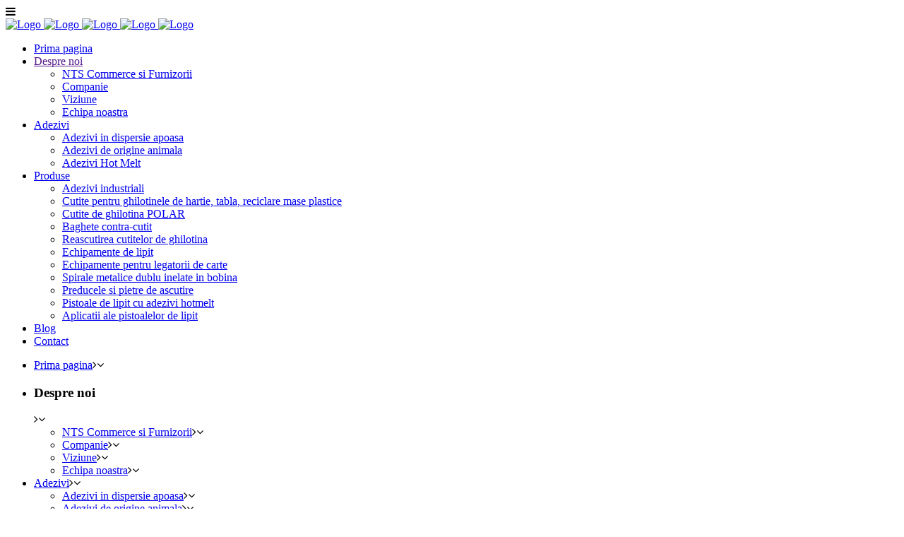

--- FILE ---
content_type: text/html; charset=UTF-8
request_url: https://adezivi-industriali.ro/produs/meltcator-echipament-de-ungere-cu-hot-melt-termoclei/
body_size: 22811
content:


	<!DOCTYPE html>
<html lang="ro-RO">
<head>
	<meta charset="UTF-8" />
	
	<title>Meltcator - echipament de ungere cu HOT melt ( termoclei) - Adezivi Industriali</title>

	
			
						<meta name="viewport" content="width=device-width,initial-scale=1,user-scalable=no">
		
	<link rel="profile" href="https://gmpg.org/xfn/11" />
	<link rel="pingback" href="https://adezivi-industriali.ro/xmlrpc.php" />
	<link rel="shortcut icon" type="image/x-icon" href="https://telefoane.com.ro/coffeewheels/wp-content/themes/bridge/img/favicon.ico">
	<link rel="apple-touch-icon" href="https://telefoane.com.ro/coffeewheels/wp-content/themes/bridge/img/favicon.ico"/>
	<!--[if gte IE 9]>
		<style type="text/css">
			.gradient {
				 filter: none;
			}
		</style>
	<![endif]-->

	<link href='//fonts.googleapis.com/css?family=Raleway:100,200,300,400,600,700,800,400italic|Oswald:100,200,300,400,600,700,800,400italic|Open+Sans:100,200,300,400,600,700,800,400italic|Montserrat:100,200,300,400,600,700,800,400italic&subset=latin,latin-ext' rel='stylesheet' type='text/css'>
<meta name='robots' content='index, follow, max-image-preview:large, max-snippet:-1, max-video-preview:-1' />

	<!-- This site is optimized with the Yoast SEO plugin v23.5 - https://yoast.com/wordpress/plugins/seo/ -->
	<link rel="canonical" href="https://adezivi-industriali.ro/produs/meltcator-echipament-de-ungere-cu-hot-melt-termoclei/" />
	<meta property="og:locale" content="ro_RO" />
	<meta property="og:type" content="article" />
	<meta property="og:title" content="Meltcator - echipament de ungere cu HOT melt ( termoclei) - Adezivi Industriali" />
	<meta property="og:description" content="Meltcator este un echipament proiectat pentru Ungerea ( caserare/acoperire) cu adeziv tip Hot melt a unor materiale de grosimi mai mari de 1 mm.  Modelul Meltcator 500 - pentru ungerea cu adeziv cald tip hot melt este un echipament durabil si cu o manopera de calitate, proiectat pentru multi ani de funtionare.  Aplicatorul de adeziv tip Hot melt poate fi configurat cu o bara de presare pentru toata suprafata sau doar pentru ungerea cu adeziv pe margini. Pentru materiale foarte groase bara de presare atasata, poate fi indepartata. Masina poate fi comandata si fara bara de presare.  &nbsp;  Caracteristicile standard includ:  - Functionare simpla, usoara si sigura  1. Porniti incalzirea termocleiului  2. Cand se atinge temperatura corecta de lucru pentru termocleiul ales, se porneste motorul meltcatorului  - Ajustarea usoara a grosimii stratului de termoclei ( hotmelt)  - Blocarea motorului pana la atingerea temperaturii de lucru pentru termoclei  - Viteza motorului variabila  - Roller striat  - Bara de Presiune  - Dimensiune de lucru : 500 mm  - Controlul temperaturii: pana la 200°C  - Timp de incalzire: ~ 35 minute  - Motorul: 230V; 50/60 Hz  - Consum de energie: 1700watt/3200watt  - Capacitatea rezervorului de topre termoclei: 2.2 kg / 2.7 kg  - Dimensiunea masinii: 58x46x96 cm  Greutate: 85 kg" />
	<meta property="og:url" content="https://adezivi-industriali.ro/produs/meltcator-echipament-de-ungere-cu-hot-melt-termoclei/" />
	<meta property="og:site_name" content="Adezivi Industriali" />
	<meta property="article:modified_time" content="2024-10-18T06:53:33+00:00" />
	<meta property="og:image" content="https://adezivi-industriali.ro/wp-content/uploads/2016/02/114.jpg" />
	<meta property="og:image:width" content="414" />
	<meta property="og:image:height" content="600" />
	<meta property="og:image:type" content="image/jpeg" />
	<meta name="twitter:card" content="summary_large_image" />
	<script type="application/ld+json" class="yoast-schema-graph">{"@context":"https://schema.org","@graph":[{"@type":"WebPage","@id":"https://adezivi-industriali.ro/produs/meltcator-echipament-de-ungere-cu-hot-melt-termoclei/","url":"https://adezivi-industriali.ro/produs/meltcator-echipament-de-ungere-cu-hot-melt-termoclei/","name":"Meltcator - echipament de ungere cu HOT melt ( termoclei) - Adezivi Industriali","isPartOf":{"@id":"https://adezivi-industriali.ro/#website"},"primaryImageOfPage":{"@id":"https://adezivi-industriali.ro/produs/meltcator-echipament-de-ungere-cu-hot-melt-termoclei/#primaryimage"},"image":{"@id":"https://adezivi-industriali.ro/produs/meltcator-echipament-de-ungere-cu-hot-melt-termoclei/#primaryimage"},"thumbnailUrl":"https://adezivi-industriali.ro/wp-content/uploads/2016/02/114.jpg","datePublished":"2016-02-19T10:25:09+00:00","dateModified":"2024-10-18T06:53:33+00:00","breadcrumb":{"@id":"https://adezivi-industriali.ro/produs/meltcator-echipament-de-ungere-cu-hot-melt-termoclei/#breadcrumb"},"inLanguage":"ro-RO","potentialAction":[{"@type":"ReadAction","target":["https://adezivi-industriali.ro/produs/meltcator-echipament-de-ungere-cu-hot-melt-termoclei/"]}]},{"@type":"ImageObject","inLanguage":"ro-RO","@id":"https://adezivi-industriali.ro/produs/meltcator-echipament-de-ungere-cu-hot-melt-termoclei/#primaryimage","url":"https://adezivi-industriali.ro/wp-content/uploads/2016/02/114.jpg","contentUrl":"https://adezivi-industriali.ro/wp-content/uploads/2016/02/114.jpg","width":414,"height":600},{"@type":"BreadcrumbList","@id":"https://adezivi-industriali.ro/produs/meltcator-echipament-de-ungere-cu-hot-melt-termoclei/#breadcrumb","itemListElement":[{"@type":"ListItem","position":1,"name":"Prima pagină","item":"https://adezivi-industriali.ro/"},{"@type":"ListItem","position":2,"name":"Shop","item":"https://adezivi-industriali.ro/shop/"},{"@type":"ListItem","position":3,"name":"Meltcator &#8211; echipament de ungere cu HOT melt ( termoclei)"}]},{"@type":"WebSite","@id":"https://adezivi-industriali.ro/#website","url":"https://adezivi-industriali.ro/","name":"Adezivi Industriali","description":"NTS Commerce | Echipamente pentru legatorii de carte","potentialAction":[{"@type":"SearchAction","target":{"@type":"EntryPoint","urlTemplate":"https://adezivi-industriali.ro/?s={search_term_string}"},"query-input":{"@type":"PropertyValueSpecification","valueRequired":true,"valueName":"search_term_string"}}],"inLanguage":"ro-RO"}]}</script>
	<!-- / Yoast SEO plugin. -->


<link rel='dns-prefetch' href='//maxcdn.bootstrapcdn.com' />
<link rel='dns-prefetch' href='//www.googletagmanager.com' />
<link rel="alternate" type="application/rss+xml" title="Adezivi Industriali &raquo; Flux" href="https://adezivi-industriali.ro/feed/" />
<link rel="alternate" type="application/rss+xml" title="Adezivi Industriali &raquo; Flux comentarii" href="https://adezivi-industriali.ro/comments/feed/" />
<link rel="alternate" type="application/rss+xml" title="Flux comentarii Adezivi Industriali &raquo; Meltcator &#8211; echipament de ungere cu HOT melt ( termoclei)" href="https://adezivi-industriali.ro/produs/meltcator-echipament-de-ungere-cu-hot-melt-termoclei/feed/" />
<script type="text/javascript">
/* <![CDATA[ */
window._wpemojiSettings = {"baseUrl":"https:\/\/s.w.org\/images\/core\/emoji\/15.0.3\/72x72\/","ext":".png","svgUrl":"https:\/\/s.w.org\/images\/core\/emoji\/15.0.3\/svg\/","svgExt":".svg","source":{"concatemoji":"https:\/\/adezivi-industriali.ro\/wp-includes\/js\/wp-emoji-release.min.js?ver=5afd0680ee9db9a9be5453a1c107d2d8"}};
/*! This file is auto-generated */
!function(i,n){var o,s,e;function c(e){try{var t={supportTests:e,timestamp:(new Date).valueOf()};sessionStorage.setItem(o,JSON.stringify(t))}catch(e){}}function p(e,t,n){e.clearRect(0,0,e.canvas.width,e.canvas.height),e.fillText(t,0,0);var t=new Uint32Array(e.getImageData(0,0,e.canvas.width,e.canvas.height).data),r=(e.clearRect(0,0,e.canvas.width,e.canvas.height),e.fillText(n,0,0),new Uint32Array(e.getImageData(0,0,e.canvas.width,e.canvas.height).data));return t.every(function(e,t){return e===r[t]})}function u(e,t,n){switch(t){case"flag":return n(e,"\ud83c\udff3\ufe0f\u200d\u26a7\ufe0f","\ud83c\udff3\ufe0f\u200b\u26a7\ufe0f")?!1:!n(e,"\ud83c\uddfa\ud83c\uddf3","\ud83c\uddfa\u200b\ud83c\uddf3")&&!n(e,"\ud83c\udff4\udb40\udc67\udb40\udc62\udb40\udc65\udb40\udc6e\udb40\udc67\udb40\udc7f","\ud83c\udff4\u200b\udb40\udc67\u200b\udb40\udc62\u200b\udb40\udc65\u200b\udb40\udc6e\u200b\udb40\udc67\u200b\udb40\udc7f");case"emoji":return!n(e,"\ud83d\udc26\u200d\u2b1b","\ud83d\udc26\u200b\u2b1b")}return!1}function f(e,t,n){var r="undefined"!=typeof WorkerGlobalScope&&self instanceof WorkerGlobalScope?new OffscreenCanvas(300,150):i.createElement("canvas"),a=r.getContext("2d",{willReadFrequently:!0}),o=(a.textBaseline="top",a.font="600 32px Arial",{});return e.forEach(function(e){o[e]=t(a,e,n)}),o}function t(e){var t=i.createElement("script");t.src=e,t.defer=!0,i.head.appendChild(t)}"undefined"!=typeof Promise&&(o="wpEmojiSettingsSupports",s=["flag","emoji"],n.supports={everything:!0,everythingExceptFlag:!0},e=new Promise(function(e){i.addEventListener("DOMContentLoaded",e,{once:!0})}),new Promise(function(t){var n=function(){try{var e=JSON.parse(sessionStorage.getItem(o));if("object"==typeof e&&"number"==typeof e.timestamp&&(new Date).valueOf()<e.timestamp+604800&&"object"==typeof e.supportTests)return e.supportTests}catch(e){}return null}();if(!n){if("undefined"!=typeof Worker&&"undefined"!=typeof OffscreenCanvas&&"undefined"!=typeof URL&&URL.createObjectURL&&"undefined"!=typeof Blob)try{var e="postMessage("+f.toString()+"("+[JSON.stringify(s),u.toString(),p.toString()].join(",")+"));",r=new Blob([e],{type:"text/javascript"}),a=new Worker(URL.createObjectURL(r),{name:"wpTestEmojiSupports"});return void(a.onmessage=function(e){c(n=e.data),a.terminate(),t(n)})}catch(e){}c(n=f(s,u,p))}t(n)}).then(function(e){for(var t in e)n.supports[t]=e[t],n.supports.everything=n.supports.everything&&n.supports[t],"flag"!==t&&(n.supports.everythingExceptFlag=n.supports.everythingExceptFlag&&n.supports[t]);n.supports.everythingExceptFlag=n.supports.everythingExceptFlag&&!n.supports.flag,n.DOMReady=!1,n.readyCallback=function(){n.DOMReady=!0}}).then(function(){return e}).then(function(){var e;n.supports.everything||(n.readyCallback(),(e=n.source||{}).concatemoji?t(e.concatemoji):e.wpemoji&&e.twemoji&&(t(e.twemoji),t(e.wpemoji)))}))}((window,document),window._wpemojiSettings);
/* ]]> */
</script>
<style id='wp-emoji-styles-inline-css' type='text/css'>

	img.wp-smiley, img.emoji {
		display: inline !important;
		border: none !important;
		box-shadow: none !important;
		height: 1em !important;
		width: 1em !important;
		margin: 0 0.07em !important;
		vertical-align: -0.1em !important;
		background: none !important;
		padding: 0 !important;
	}
</style>
<link rel='stylesheet' id='acx_smw_widget_style-css' href='https://adezivi-industriali.ro/wp-content/plugins/acurax-social-media-widget/css/style.css?v=3.3&#038;ver=5afd0680ee9db9a9be5453a1c107d2d8' type='text/css' media='all' />
<link rel='stylesheet' id='cfblbcss-css' href='https://adezivi-industriali.ro/wp-content/plugins/cardoza-facebook-like-box/cardozafacebook.css?ver=5afd0680ee9db9a9be5453a1c107d2d8' type='text/css' media='all' />
<link rel='stylesheet' id='sr7css-css' href='//adezivi-industriali.ro/wp-content/plugins/revslider/public/css/sr7.css?ver=6.7.31' type='text/css' media='all' />
<link rel='stylesheet' id='sticky-social-icons-css' href='https://adezivi-industriali.ro/wp-content/plugins/sticky-social-icons/public/assets/build/css/sticky-social-icons-public.css?ver=1.2.1' type='text/css' media='all' />
<link rel='stylesheet' id='font-awesome-css' href='https://adezivi-industriali.ro/wp-content/plugins/elementor/assets/lib/font-awesome/css/font-awesome.min.css?ver=4.7.0' type='text/css' media='all' />
<link rel='stylesheet' id='widgets-on-pages-css' href='https://adezivi-industriali.ro/wp-content/plugins/widgets-on-pages/public/css/widgets-on-pages-public.css?ver=1.4.0' type='text/css' media='all' />
<style id='woocommerce-inline-inline-css' type='text/css'>
.woocommerce form .form-row .required { visibility: visible; }
</style>
<link rel='stylesheet' id='cmplz-general-css' href='https://adezivi-industriali.ro/wp-content/plugins/complianz-gdpr/assets/css/cookieblocker.min.css?ver=1727693138' type='text/css' media='all' />
<link rel='stylesheet' id='nickx-nfancybox-css-css' href='https://adezivi-industriali.ro/wp-content/plugins/product-video-gallery-slider-for-woocommerce/public/css/fancybox.css?ver=1' type='text/css' media='all' />
<link rel='stylesheet' id='nickx-fontawesome-css-css' href='//maxcdn.bootstrapcdn.com/font-awesome/4.7.0/css/font-awesome.min.css?ver=1' type='text/css' media='all' />
<link rel='stylesheet' id='nickx-front-css-css' href='https://adezivi-industriali.ro/wp-content/plugins/product-video-gallery-slider-for-woocommerce/public/css/nickx-front.css?ver=1' type='text/css' media='all' />
<link rel='stylesheet' id='dashicons-css' href='https://adezivi-industriali.ro/wp-includes/css/dashicons.min.css?ver=5afd0680ee9db9a9be5453a1c107d2d8' type='text/css' media='all' />
<link rel='stylesheet' id='default_style-css' href='https://adezivi-industriali.ro/wp-content/themes/bridge/style.css?ver=5afd0680ee9db9a9be5453a1c107d2d8' type='text/css' media='all' />
<link rel='stylesheet' id='qode-font-awesome-css' href='https://adezivi-industriali.ro/wp-content/themes/bridge/css/font-awesome/css/font-awesome.min.css?ver=5afd0680ee9db9a9be5453a1c107d2d8' type='text/css' media='all' />
<link rel='stylesheet' id='stylesheet-css' href='https://adezivi-industriali.ro/wp-content/themes/bridge/css/stylesheet.min.css?ver=5afd0680ee9db9a9be5453a1c107d2d8' type='text/css' media='all' />
<link rel='stylesheet' id='woocommerce-css' href='https://adezivi-industriali.ro/wp-content/themes/bridge/css/woocommerce.min.css?ver=5afd0680ee9db9a9be5453a1c107d2d8' type='text/css' media='all' />
<link rel='stylesheet' id='woocommerce_responsive-css' href='https://adezivi-industriali.ro/wp-content/themes/bridge/css/woocommerce_responsive.min.css?ver=5afd0680ee9db9a9be5453a1c107d2d8' type='text/css' media='all' />
<link rel='stylesheet' id='webkit-css' href='https://adezivi-industriali.ro/wp-content/themes/bridge/css/webkit_stylesheet.css?ver=5afd0680ee9db9a9be5453a1c107d2d8' type='text/css' media='all' />
<link rel='stylesheet' id='style_dynamic-css' href='https://adezivi-industriali.ro/wp-content/themes/bridge/css/style_dynamic.css?ver=1617266277' type='text/css' media='all' />
<link rel='stylesheet' id='responsive-css' href='https://adezivi-industriali.ro/wp-content/themes/bridge/css/responsive.min.css?ver=5afd0680ee9db9a9be5453a1c107d2d8' type='text/css' media='all' />
<link rel='stylesheet' id='style_dynamic_responsive-css' href='https://adezivi-industriali.ro/wp-content/themes/bridge/css/style_dynamic_responsive.css?ver=1617266277' type='text/css' media='all' />
<link rel='stylesheet' id='js_composer_front-css' href='https://adezivi-industriali.ro/wp-content/plugins/js_composer/assets/css/js_composer.min.css?ver=6.9.0' type='text/css' media='all' />
<link rel='stylesheet' id='custom_css-css' href='https://adezivi-industriali.ro/wp-content/themes/bridge/css/custom_css.css?ver=1617266277' type='text/css' media='all' />
<script type="text/javascript" src="https://adezivi-industriali.ro/wp-includes/js/jquery/jquery.min.js?ver=3.7.1" id="jquery-core-js"></script>
<script type="text/javascript" src="https://adezivi-industriali.ro/wp-includes/js/jquery/jquery-migrate.min.js?ver=3.4.1" id="jquery-migrate-js"></script>
<script type="text/javascript" src="https://adezivi-industriali.ro/wp-content/plugins/cardoza-facebook-like-box/cardozafacebook.js?ver=5afd0680ee9db9a9be5453a1c107d2d8" id="cfblbjs-js"></script>
<script type="text/javascript" src="//adezivi-industriali.ro/wp-content/plugins/revslider/public/js/libs/tptools.js?ver=6.7.31" id="tp-tools-js" async="async" data-wp-strategy="async"></script>
<script type="text/javascript" src="//adezivi-industriali.ro/wp-content/plugins/revslider/public/js/sr7.js?ver=6.7.31" id="sr7-js" async="async" data-wp-strategy="async"></script>
<script type="text/javascript" src="https://adezivi-industriali.ro/wp-content/plugins/woocommerce/assets/js/jquery-blockui/jquery.blockUI.min.js?ver=2.7.0-wc.9.3.5" id="jquery-blockui-js" data-wp-strategy="defer"></script>
<script type="text/javascript" id="wc-add-to-cart-js-extra">
/* <![CDATA[ */
var wc_add_to_cart_params = {"ajax_url":"\/wp-admin\/admin-ajax.php","wc_ajax_url":"\/?wc-ajax=%%endpoint%%","i18n_view_cart":"Vezi co\u0219ul","cart_url":"https:\/\/adezivi-industriali.ro","is_cart":"","cart_redirect_after_add":"no"};
/* ]]> */
</script>
<script type="text/javascript" src="https://adezivi-industriali.ro/wp-content/plugins/woocommerce/assets/js/frontend/add-to-cart.min.js?ver=9.3.5" id="wc-add-to-cart-js" data-wp-strategy="defer"></script>
<script type="text/javascript" id="wc-single-product-js-extra">
/* <![CDATA[ */
var wc_single_product_params = {"i18n_required_rating_text":"V\u0103 rug\u0103m selecta\u021bi o not\u0103","review_rating_required":"no","flexslider":{"rtl":false,"animation":"slide","smoothHeight":true,"directionNav":false,"controlNav":"thumbnails","slideshow":false,"animationSpeed":500,"animationLoop":false,"allowOneSlide":false},"zoom_enabled":"","zoom_options":[],"photoswipe_enabled":"","photoswipe_options":{"shareEl":false,"closeOnScroll":false,"history":false,"hideAnimationDuration":0,"showAnimationDuration":0},"flexslider_enabled":""};
/* ]]> */
</script>
<script type="text/javascript" src="https://adezivi-industriali.ro/wp-content/plugins/woocommerce/assets/js/frontend/single-product.min.js?ver=9.3.5" id="wc-single-product-js" defer="defer" data-wp-strategy="defer"></script>
<script type="text/javascript" src="https://adezivi-industriali.ro/wp-content/plugins/woocommerce/assets/js/js-cookie/js.cookie.min.js?ver=2.1.4-wc.9.3.5" id="js-cookie-js" defer="defer" data-wp-strategy="defer"></script>
<script type="text/javascript" id="woocommerce-js-extra">
/* <![CDATA[ */
var woocommerce_params = {"ajax_url":"\/wp-admin\/admin-ajax.php","wc_ajax_url":"\/?wc-ajax=%%endpoint%%"};
/* ]]> */
</script>
<script type="text/javascript" src="https://adezivi-industriali.ro/wp-content/plugins/woocommerce/assets/js/frontend/woocommerce.min.js?ver=9.3.5" id="woocommerce-js" defer="defer" data-wp-strategy="defer"></script>
<script type="text/javascript" src="https://adezivi-industriali.ro/wp-content/plugins/js_composer/assets/js/vendors/woocommerce-add-to-cart.js?ver=6.9.0" id="vc_woocommerce-add-to-cart-js-js"></script>
<link rel="https://api.w.org/" href="https://adezivi-industriali.ro/wp-json/" /><link rel="alternate" title="JSON" type="application/json" href="https://adezivi-industriali.ro/wp-json/wp/v2/product/16566" /><link rel="EditURI" type="application/rsd+xml" title="RSD" href="https://adezivi-industriali.ro/xmlrpc.php?rsd" />

<link rel='shortlink' href='https://adezivi-industriali.ro/?p=16566' />
<link rel="alternate" title="oEmbed (JSON)" type="application/json+oembed" href="https://adezivi-industriali.ro/wp-json/oembed/1.0/embed?url=https%3A%2F%2Fadezivi-industriali.ro%2Fprodus%2Fmeltcator-echipament-de-ungere-cu-hot-melt-termoclei%2F" />
<link rel="alternate" title="oEmbed (XML)" type="text/xml+oembed" href="https://adezivi-industriali.ro/wp-json/oembed/1.0/embed?url=https%3A%2F%2Fadezivi-industriali.ro%2Fprodus%2Fmeltcator-echipament-de-ungere-cu-hot-melt-termoclei%2F&#038;format=xml" />



<!-- Starting Styles For Social Media Icon From Acurax International www.acurax.com -->
<style type='text/css'>
#acx_social_widget img 
{
width: 32px; 
}
#acx_social_widget 
{
min-width:0px; 
position: static; 
}
</style>
<!-- Ending Styles For Social Media Icon From Acurax International www.acurax.com -->




		<!-- GA Google Analytics @ https://m0n.co/ga -->
		<script type="text/plain" data-service="google-analytics" data-category="statistics">
			(function(i,s,o,g,r,a,m){i['GoogleAnalyticsObject']=r;i[r]=i[r]||function(){
			(i[r].q=i[r].q||[]).push(arguments)},i[r].l=1*new Date();a=s.createElement(o),
			m=s.getElementsByTagName(o)[0];a.async=1;a.src=g;m.parentNode.insertBefore(a,m)
			})(window,document,'script','https://www.google-analytics.com/analytics.js','ga');
			ga('create', 'UA-119861896-1', 'auto');
			ga('send', 'pageview');
		</script>

	<meta name="generator" content="Site Kit by Google 1.136.0" /><style id="sticky-social-icons-styles">#sticky-social-icons-container{top: 160px}#sticky-social-icons-container li a{font-size: 16px; width: 54px; height:54px; }#sticky-social-icons-container.with-animation li a:hover{width: 64px; }#sticky-social-icons-container li a.fab-fa-facebook-f{color: #fff; background: #1e73be; }#sticky-social-icons-container li a.fab-fa-facebook-f:hover{color: #fff; background: #194da8; }#sticky-social-icons-container li a.fab-fa-instagram-square{color: #fff; background: #e878e8; }#sticky-social-icons-container li a.fab-fa-instagram-square:hover{color: #fff; background: #ae78e8; }#sticky-social-icons-container li a.fab-fa-youtube{color: #fff; background: #e51b1b; }#sticky-social-icons-container li a.fab-fa-youtube:hover{color: #fff; background: #c41717; }@media( max-width: 415px ){#sticky-social-icons-container li a{font-size: 13.6px; width: 45.9px; height:45.9px; }}</style>			<style>.cmplz-hidden {
					display: none !important;
				}</style>	<noscript><style>.woocommerce-product-gallery{ opacity: 1 !important; }</style></noscript>
	<meta name="generator" content="Elementor 3.24.5; features: additional_custom_breakpoints; settings: css_print_method-external, google_font-enabled, font_display-auto">
<style type="text/css">.recentcomments a{display:inline !important;padding:0 !important;margin:0 !important;}</style>			<style>
				.e-con.e-parent:nth-of-type(n+4):not(.e-lazyloaded):not(.e-no-lazyload),
				.e-con.e-parent:nth-of-type(n+4):not(.e-lazyloaded):not(.e-no-lazyload) * {
					background-image: none !important;
				}
				@media screen and (max-height: 1024px) {
					.e-con.e-parent:nth-of-type(n+3):not(.e-lazyloaded):not(.e-no-lazyload),
					.e-con.e-parent:nth-of-type(n+3):not(.e-lazyloaded):not(.e-no-lazyload) * {
						background-image: none !important;
					}
				}
				@media screen and (max-height: 640px) {
					.e-con.e-parent:nth-of-type(n+2):not(.e-lazyloaded):not(.e-no-lazyload),
					.e-con.e-parent:nth-of-type(n+2):not(.e-lazyloaded):not(.e-no-lazyload) * {
						background-image: none !important;
					}
				}
			</style>
			<meta name="generator" content="Powered by WPBakery Page Builder - drag and drop page builder for WordPress."/>
<link rel="preconnect" href="https://fonts.googleapis.com">
<link rel="preconnect" href="https://fonts.gstatic.com/" crossorigin>
<meta name="generator" content="Powered by Slider Revolution 6.7.31 - responsive, Mobile-Friendly Slider Plugin for WordPress with comfortable drag and drop interface." />
<style id='wp-fonts-local' type='text/css'>
@font-face{font-family:Inter;font-style:normal;font-weight:300 900;font-display:fallback;src:url('https://adezivi-industriali.ro/wp-content/plugins/woocommerce/assets/fonts/Inter-VariableFont_slnt,wght.woff2') format('woff2');font-stretch:normal;}
@font-face{font-family:Cardo;font-style:normal;font-weight:400;font-display:fallback;src:url('https://adezivi-industriali.ro/wp-content/plugins/woocommerce/assets/fonts/cardo_normal_400.woff2') format('woff2');}
</style>
<script>
	window._tpt			??= {};
	window.SR7			??= {};
	_tpt.R				??= {};
	_tpt.R.fonts		??= {};
	_tpt.R.fonts.customFonts??= {};
	SR7.devMode			=  false;
	SR7.F 				??= {};
	SR7.G				??= {};
	SR7.LIB				??= {};
	SR7.E				??= {};
	SR7.E.gAddons		??= {};
	SR7.E.php 			??= {};
	SR7.E.nonce			= 'fa4d0050fa';
	SR7.E.ajaxurl		= 'https://adezivi-industriali.ro/wp-admin/admin-ajax.php';
	SR7.E.resturl		= 'https://adezivi-industriali.ro/wp-json/';
	SR7.E.slug_path		= 'revslider/revslider.php';
	SR7.E.slug			= 'revslider';
	SR7.E.plugin_url	= 'https://adezivi-industriali.ro/wp-content/plugins/revslider/';
	SR7.E.wp_plugin_url = 'https://adezivi-industriali.ro/wp-content/plugins/';
	SR7.E.revision		= '6.7.31';
	SR7.E.fontBaseUrl	= '';
	SR7.G.breakPoints 	= [1240,1024,778,480];
	SR7.E.modules 		= ['module','page','slide','layer','draw','animate','srtools','canvas','defaults','carousel','navigation','media','modifiers','migration'];
	SR7.E.libs 			= ['WEBGL'];
	SR7.E.css 			= ['csslp','cssbtns','cssfilters','cssnav','cssmedia'];
	SR7.E.resources		= {};
	SR7.JSON			??= {};
/*! Slider Revolution 7.0 - Page Processor */
!function(){"use strict";window.SR7??={},window._tpt??={},SR7.version="Slider Revolution 6.7.16",_tpt.getMobileZoom=()=>_tpt.is_mobile?document.documentElement.clientWidth/window.innerWidth:1,_tpt.getWinDim=function(t){_tpt.screenHeightWithUrlBar??=window.innerHeight;let e=SR7.F?.modal?.visible&&SR7.M[SR7.F.module.getIdByAlias(SR7.F.modal.requested)];_tpt.scrollBar=window.innerWidth!==document.documentElement.clientWidth||e&&window.innerWidth!==e.c.module.clientWidth,_tpt.winW=_tpt.getMobileZoom()*window.innerWidth-(_tpt.scrollBar||"prepare"==t?_tpt.scrollBarW??_tpt.mesureScrollBar():0),_tpt.winH=_tpt.getMobileZoom()*window.innerHeight,_tpt.winWAll=document.documentElement.clientWidth},_tpt.getResponsiveLevel=function(t,e){SR7.M[e];return _tpt.closestGE(t,_tpt.winWAll)},_tpt.mesureScrollBar=function(){let t=document.createElement("div");return t.className="RSscrollbar-measure",t.style.width="100px",t.style.height="100px",t.style.overflow="scroll",t.style.position="absolute",t.style.top="-9999px",document.body.appendChild(t),_tpt.scrollBarW=t.offsetWidth-t.clientWidth,document.body.removeChild(t),_tpt.scrollBarW},_tpt.loadCSS=async function(t,e,s){return s?_tpt.R.fonts.required[e].status=1:(_tpt.R[e]??={},_tpt.R[e].status=1),new Promise(((i,n)=>{if(_tpt.isStylesheetLoaded(t))s?_tpt.R.fonts.required[e].status=2:_tpt.R[e].status=2,i();else{const o=document.createElement("link");o.rel="stylesheet";let l="text",r="css";o["type"]=l+"/"+r,o.href=t,o.onload=()=>{s?_tpt.R.fonts.required[e].status=2:_tpt.R[e].status=2,i()},o.onerror=()=>{s?_tpt.R.fonts.required[e].status=3:_tpt.R[e].status=3,n(new Error(`Failed to load CSS: ${t}`))},document.head.appendChild(o)}}))},_tpt.addContainer=function(t){const{tag:e="div",id:s,class:i,datas:n,textContent:o,iHTML:l}=t,r=document.createElement(e);if(s&&""!==s&&(r.id=s),i&&""!==i&&(r.className=i),n)for(const[t,e]of Object.entries(n))"style"==t?r.style.cssText=e:r.setAttribute(`data-${t}`,e);return o&&(r.textContent=o),l&&(r.innerHTML=l),r},_tpt.collector=function(){return{fragment:new DocumentFragment,add(t){var e=_tpt.addContainer(t);return this.fragment.appendChild(e),e},append(t){t.appendChild(this.fragment)}}},_tpt.isStylesheetLoaded=function(t){let e=t.split("?")[0];return Array.from(document.querySelectorAll('link[rel="stylesheet"], link[rel="preload"]')).some((t=>t.href.split("?")[0]===e))},_tpt.preloader={requests:new Map,preloaderTemplates:new Map,show:function(t,e){if(!e||!t)return;const{type:s,color:i}=e;if(s<0||"off"==s)return;const n=`preloader_${s}`;let o=this.preloaderTemplates.get(n);o||(o=this.build(s,i),this.preloaderTemplates.set(n,o)),this.requests.has(t)||this.requests.set(t,{count:0});const l=this.requests.get(t);clearTimeout(l.timer),l.count++,1===l.count&&(l.timer=setTimeout((()=>{l.preloaderClone=o.cloneNode(!0),l.anim&&l.anim.kill(),void 0!==_tpt.gsap?l.anim=_tpt.gsap.fromTo(l.preloaderClone,1,{opacity:0},{opacity:1}):l.preloaderClone.classList.add("sr7-fade-in"),t.appendChild(l.preloaderClone)}),150))},hide:function(t){if(!this.requests.has(t))return;const e=this.requests.get(t);e.count--,e.count<0&&(e.count=0),e.anim&&e.anim.kill(),0===e.count&&(clearTimeout(e.timer),e.preloaderClone&&(e.preloaderClone.classList.remove("sr7-fade-in"),e.anim=_tpt.gsap.to(e.preloaderClone,.3,{opacity:0,onComplete:function(){e.preloaderClone.remove()}})))},state:function(t){if(!this.requests.has(t))return!1;return this.requests.get(t).count>0},build:(t,e="#ffffff",s="")=>{if(t<0||"off"===t)return null;const i=parseInt(t);if(t="prlt"+i,isNaN(i))return null;if(_tpt.loadCSS(SR7.E.plugin_url+"public/css/preloaders/t"+i+".css","preloader_"+t),isNaN(i)||i<6){const n=`background-color:${e}`,o=1===i||2==i?n:"",l=3===i||4==i?n:"",r=_tpt.collector();["dot1","dot2","bounce1","bounce2","bounce3"].forEach((t=>r.add({tag:"div",class:t,datas:{style:l}})));const d=_tpt.addContainer({tag:"sr7-prl",class:`${t} ${s}`,datas:{style:o}});return r.append(d),d}{let n={};if(7===i){let t;e.startsWith("#")?(t=e.replace("#",""),t=`rgba(${parseInt(t.substring(0,2),16)}, ${parseInt(t.substring(2,4),16)}, ${parseInt(t.substring(4,6),16)}, `):e.startsWith("rgb")&&(t=e.slice(e.indexOf("(")+1,e.lastIndexOf(")")).split(",").map((t=>t.trim())),t=`rgba(${t[0]}, ${t[1]}, ${t[2]}, `),t&&(n.style=`border-top-color: ${t}0.65); border-bottom-color: ${t}0.15); border-left-color: ${t}0.65); border-right-color: ${t}0.15)`)}else 12===i&&(n.style=`background:${e}`);const o=[10,0,4,2,5,9,0,4,4,2][i-6],l=_tpt.collector(),r=l.add({tag:"div",class:"sr7-prl-inner",datas:n});Array.from({length:o}).forEach((()=>r.appendChild(l.add({tag:"span",datas:{style:`background:${e}`}}))));const d=_tpt.addContainer({tag:"sr7-prl",class:`${t} ${s}`});return l.append(d),d}}},SR7.preLoader={show:(t,e)=>{"off"!==(SR7.M[t]?.settings?.pLoader?.type??"off")&&_tpt.preloader.show(e||SR7.M[t].c.module,SR7.M[t]?.settings?.pLoader??{color:"#fff",type:10})},hide:(t,e)=>{"off"!==(SR7.M[t]?.settings?.pLoader?.type??"off")&&_tpt.preloader.hide(e||SR7.M[t].c.module)},state:(t,e)=>_tpt.preloader.state(e||SR7.M[t].c.module)},_tpt.prepareModuleHeight=function(t){window.SR7.M??={},window.SR7.M[t.id]??={},"ignore"==t.googleFont&&(SR7.E.ignoreGoogleFont=!0);let e=window.SR7.M[t.id];if(null==_tpt.scrollBarW&&_tpt.mesureScrollBar(),e.c??={},e.states??={},e.settings??={},e.settings.size??={},t.fixed&&(e.settings.fixed=!0),e.c.module=document.querySelector("sr7-module#"+t.id),e.c.adjuster=e.c.module.getElementsByTagName("sr7-adjuster")[0],e.c.content=e.c.module.getElementsByTagName("sr7-content")[0],"carousel"==t.type&&(e.c.carousel=e.c.content.getElementsByTagName("sr7-carousel")[0]),null==e.c.module||null==e.c.module)return;t.plType&&t.plColor&&(e.settings.pLoader={type:t.plType,color:t.plColor}),void 0===t.plType||"off"===t.plType||SR7.preLoader.state(t.id)&&SR7.preLoader.state(t.id,e.c.module)||SR7.preLoader.show(t.id,e.c.module),_tpt.winW||_tpt.getWinDim("prepare"),_tpt.getWinDim();let s=""+e.c.module.dataset?.modal;"modal"==s||"true"==s||"undefined"!==s&&"false"!==s||(e.settings.size.fullWidth=t.size.fullWidth,e.LEV??=_tpt.getResponsiveLevel(window.SR7.G.breakPoints,t.id),t.vpt=_tpt.fillArray(t.vpt,5),e.settings.vPort=t.vpt[e.LEV],void 0!==t.el&&"720"==t.el[4]&&t.gh[4]!==t.el[4]&&"960"==t.el[3]&&t.gh[3]!==t.el[3]&&"768"==t.el[2]&&t.gh[2]!==t.el[2]&&delete t.el,e.settings.size.height=null==t.el||null==t.el[e.LEV]||0==t.el[e.LEV]||"auto"==t.el[e.LEV]?_tpt.fillArray(t.gh,5,-1):_tpt.fillArray(t.el,5,-1),e.settings.size.width=_tpt.fillArray(t.gw,5,-1),e.settings.size.minHeight=_tpt.fillArray(t.mh??[0],5,-1),e.cacheSize={fullWidth:e.settings.size?.fullWidth,fullHeight:e.settings.size?.fullHeight},void 0!==t.off&&(t.off?.t&&(e.settings.size.m??={})&&(e.settings.size.m.t=t.off.t),t.off?.b&&(e.settings.size.m??={})&&(e.settings.size.m.b=t.off.b),t.off?.l&&(e.settings.size.p??={})&&(e.settings.size.p.l=t.off.l),t.off?.r&&(e.settings.size.p??={})&&(e.settings.size.p.r=t.off.r),e.offsetPrepared=!0),_tpt.updatePMHeight(t.id,t,!0))},_tpt.updatePMHeight=(t,e,s)=>{let i=SR7.M[t];var n=i.settings.size.fullWidth?_tpt.winW:i.c.module.parentNode.offsetWidth;n=0===n||isNaN(n)?_tpt.winW:n;let o=i.settings.size.width[i.LEV]||i.settings.size.width[i.LEV++]||i.settings.size.width[i.LEV--]||n,l=i.settings.size.height[i.LEV]||i.settings.size.height[i.LEV++]||i.settings.size.height[i.LEV--]||0,r=i.settings.size.minHeight[i.LEV]||i.settings.size.minHeight[i.LEV++]||i.settings.size.minHeight[i.LEV--]||0;if(l="auto"==l?0:l,l=parseInt(l),"carousel"!==e.type&&(n-=parseInt(e.onw??0)||0),i.MP=!i.settings.size.fullWidth&&n<o||_tpt.winW<o?Math.min(1,n/o):1,e.size.fullScreen||e.size.fullHeight){let t=parseInt(e.fho)||0,s=(""+e.fho).indexOf("%")>-1;e.newh=_tpt.winH-(s?_tpt.winH*t/100:t)}else e.newh=i.MP*Math.max(l,r);if(e.newh+=(parseInt(e.onh??0)||0)+(parseInt(e.carousel?.pt)||0)+(parseInt(e.carousel?.pb)||0),void 0!==e.slideduration&&(e.newh=Math.max(e.newh,parseInt(e.slideduration)/3)),e.shdw&&_tpt.buildShadow(e.id,e),i.c.adjuster.style.height=e.newh+"px",i.c.module.style.height=e.newh+"px",i.c.content.style.height=e.newh+"px",i.states.heightPrepared=!0,i.dims??={},i.dims.moduleRect=i.c.module.getBoundingClientRect(),i.c.content.style.left="-"+i.dims.moduleRect.left+"px",!i.settings.size.fullWidth)return s&&requestAnimationFrame((()=>{n!==i.c.module.parentNode.offsetWidth&&_tpt.updatePMHeight(e.id,e)})),void _tpt.bgStyle(e.id,e,window.innerWidth==_tpt.winW,!0);_tpt.bgStyle(e.id,e,window.innerWidth==_tpt.winW,!0),requestAnimationFrame((function(){s&&requestAnimationFrame((()=>{n!==i.c.module.parentNode.offsetWidth&&_tpt.updatePMHeight(e.id,e)}))})),i.earlyResizerFunction||(i.earlyResizerFunction=function(){requestAnimationFrame((function(){_tpt.getWinDim(),_tpt.moduleDefaults(e.id,e),_tpt.updateSlideBg(t,!0)}))},window.addEventListener("resize",i.earlyResizerFunction))},_tpt.buildShadow=function(t,e){let s=SR7.M[t];null==s.c.shadow&&(s.c.shadow=document.createElement("sr7-module-shadow"),s.c.shadow.classList.add("sr7-shdw-"+e.shdw),s.c.content.appendChild(s.c.shadow))},_tpt.bgStyle=async(t,e,s,i,n)=>{const o=SR7.M[t];if((e=e??o.settings).fixed&&!o.c.module.classList.contains("sr7-top-fixed")&&(o.c.module.classList.add("sr7-top-fixed"),o.c.module.style.position="fixed",o.c.module.style.width="100%",o.c.module.style.top="0px",o.c.module.style.left="0px",o.c.module.style.pointerEvents="none",o.c.module.style.zIndex=5e3,o.c.content.style.pointerEvents="none"),null==o.c.bgcanvas){let t=document.createElement("sr7-module-bg"),l=!1;if("string"==typeof e?.bg?.color&&e?.bg?.color.includes("{"))if(_tpt.gradient&&_tpt.gsap)e.bg.color=_tpt.gradient.convert(e.bg.color);else try{let t=JSON.parse(e.bg.color);(t?.orig||t?.string)&&(e.bg.color=JSON.parse(e.bg.color))}catch(t){return}let r="string"==typeof e?.bg?.color?e?.bg?.color||"transparent":e?.bg?.color?.string??e?.bg?.color?.orig??e?.bg?.color?.color??"transparent";if(t.style["background"+(String(r).includes("grad")?"":"Color")]=r,("transparent"!==r||n)&&(l=!0),o.offsetPrepared&&(t.style.visibility="hidden"),e?.bg?.image?.src&&(t.style.backgroundImage=`url(${e?.bg?.image.src})`,t.style.backgroundSize=""==(e.bg.image?.size??"")?"cover":e.bg.image.size,t.style.backgroundPosition=e.bg.image.position,t.style.backgroundRepeat=""==e.bg.image.repeat||null==e.bg.image.repeat?"no-repeat":e.bg.image.repeat,l=!0),!l)return;o.c.bgcanvas=t,e.size.fullWidth?t.style.width=_tpt.winW-(s&&_tpt.winH<document.body.offsetHeight?_tpt.scrollBarW:0)+"px":i&&(t.style.width=o.c.module.offsetWidth+"px"),e.sbt?.use?o.c.content.appendChild(o.c.bgcanvas):o.c.module.appendChild(o.c.bgcanvas)}o.c.bgcanvas.style.height=void 0!==e.newh?e.newh+"px":("carousel"==e.type?o.dims.module.h:o.dims.content.h)+"px",o.c.bgcanvas.style.left=!s&&e.sbt?.use||o.c.bgcanvas.closest("SR7-CONTENT")?"0px":"-"+(o?.dims?.moduleRect?.left??0)+"px"},_tpt.updateSlideBg=function(t,e){const s=SR7.M[t];let i=s.settings;s?.c?.bgcanvas&&(i.size.fullWidth?s.c.bgcanvas.style.width=_tpt.winW-(e&&_tpt.winH<document.body.offsetHeight?_tpt.scrollBarW:0)+"px":preparing&&(s.c.bgcanvas.style.width=s.c.module.offsetWidth+"px"))},_tpt.moduleDefaults=(t,e)=>{let s=SR7.M[t];null!=s&&null!=s.c&&null!=s.c.module&&(s.dims??={},s.dims.moduleRect=s.c.module.getBoundingClientRect(),s.c.content.style.left="-"+s.dims.moduleRect.left+"px",s.c.content.style.width=_tpt.winW-_tpt.scrollBarW+"px","carousel"==e.type&&(s.c.module.style.overflow="visible"),_tpt.bgStyle(t,e,window.innerWidth==_tpt.winW))},_tpt.getOffset=t=>{var e=t.getBoundingClientRect(),s=window.pageXOffset||document.documentElement.scrollLeft,i=window.pageYOffset||document.documentElement.scrollTop;return{top:e.top+i,left:e.left+s}},_tpt.fillArray=function(t,e){let s,i;t=Array.isArray(t)?t:[t];let n=Array(e),o=t.length;for(i=0;i<t.length;i++)n[i+(e-o)]=t[i],null==s&&"#"!==t[i]&&(s=t[i]);for(let t=0;t<e;t++)void 0!==n[t]&&"#"!=n[t]||(n[t]=s),s=n[t];return n},_tpt.closestGE=function(t,e){let s=Number.MAX_VALUE,i=-1;for(let n=0;n<t.length;n++)t[n]-1>=e&&t[n]-1-e<s&&(s=t[n]-1-e,i=n);return++i}}();</script>
		<style type="text/css" id="wp-custom-css">
			mark.count {
	display: none;
}		</style>
		<noscript><style> .wpb_animate_when_almost_visible { opacity: 1; }</style></noscript>	
</head>

<body data-rsssl=1 data-cmplz=1 class="product-template-default single single-product postid-16566 theme-bridge woocommerce woocommerce-page woocommerce-no-js  qode-theme-ver-6.6 wpb-js-composer js-comp-ver-6.9.0 vc_responsive elementor-default elementor-kit-17484">

						<div class="wrapper">
	<div class="wrapper_inner">
	<!-- Google Analytics start -->
		<!-- Google Analytics end -->

	
<header class=" has_top scroll_header_top_area  fixed scrolled_not_transparent page_header">
    <div class="header_inner clearfix">

		<div class="header_top_bottom_holder">
			<div class="header_top clearfix" style='background-color:rgba(27, 39, 61, 1);' >
							<div class="container">
					<div class="container_inner clearfix">
								<div class="left">
						<div class="inner">
												</div>
					</div>
					<div class="right">
						<div class="inner">
												</div>
					</div>
									</div>
				</div>
					</div>
		<div class="header_bottom clearfix" style=' background-color:rgba(255, 255, 255, 1);' >
		    				<div class="container">
					<div class="container_inner clearfix">
			                					<div class="header_inner_left">
                        													<div class="mobile_menu_button"><span><i class="fa fa-bars"></i></span></div>
												<div class="logo_wrapper">
                            							<div class="q_logo">
								<a href="https://adezivi-industriali.ro/">
									<img class="normal" src="https://adezivi-industriali.ro/wp-content/uploads/2018/12/NTS1.jpg" alt="Logo"/>
									<img class="light" src="https://adezivi-industriali.ro/wp-content/uploads/2018/12/NTS1.jpg" alt="Logo"/>
									<img class="dark" src="https://adezivi-industriali.ro/wp-content/uploads/2018/12/NTS1.jpg" alt="Logo"/>
									<img class="sticky" src="https://adezivi-industriali.ro/wp-content/uploads/2018/12/NTS1.jpg" alt="Logo"/>
									<img class="mobile" src="https://adezivi-industriali.ro/wp-content/uploads/2018/12/NTS1.jpg" alt="Logo"/>
																	</a>
							</div>
                            						</div>
                                                					</div>
                    					                                                							<div class="header_inner_right">
                                <div class="side_menu_button_wrapper right">
																		                                    <div class="side_menu_button">
                                                                                                                                                            </div>
                                </div>
							</div>
												<nav class="main_menu drop_down right">
						<ul id="menu-top-header-menu" class=""><li id="nav-menu-item-16288" class="menu-item menu-item-type-custom menu-item-object-custom menu-item-home  narrow"><a href="https://adezivi-industriali.ro/" class=""><i class="menu_icon fa blank"></i><span>Prima pagina</span><span class="plus"></span></a></li>
<li id="nav-menu-item-16430" class="menu-item menu-item-type-custom menu-item-object-custom menu-item-has-children  has_sub narrow"><a href="" class=" no_link" style="cursor: default;" onclick="JavaScript: return false;"><i class="menu_icon fa blank"></i><span>Despre noi</span><span class="plus"></span></a>
<div class="second"><div class="inner"><ul>
	<li id="nav-menu-item-17229" class="menu-item menu-item-type-custom menu-item-object-custom "><a href="https://adezivi-industriali.ro/?page_id=17188" class=""><i class="menu_icon fa blank"></i><span>NTS Commerce si Furnizorii</span><span class="plus"></span></a></li>
	<li id="nav-menu-item-16700" class="menu-item menu-item-type-custom menu-item-object-custom "><a href="https://adezivi-industriali.ro/?page_id=15993" class=""><i class="menu_icon fa blank"></i><span>Companie</span><span class="plus"></span></a></li>
	<li id="nav-menu-item-16458" class="menu-item menu-item-type-custom menu-item-object-custom "><a href="https://adezivi-industriali.ro/?page_id=16645" class=""><i class="menu_icon fa blank"></i><span>Viziune</span><span class="plus"></span></a></li>
	<li id="nav-menu-item-16461" class="menu-item menu-item-type-custom menu-item-object-custom "><a href="https://adezivi-industriali.ro/?page_id=16647" class=""><i class="menu_icon fa blank"></i><span>Echipa noastra</span><span class="plus"></span></a></li>
</ul></div></div>
</li>
<li id="nav-menu-item-17740" class="menu-item menu-item-type-custom menu-item-object-custom menu-item-has-children  has_sub narrow"><a href="#" class=""><i class="menu_icon fa blank"></i><span>Adezivi</span><span class="plus"></span></a>
<div class="second"><div class="inner"><ul>
	<li id="nav-menu-item-17741" class="menu-item menu-item-type-custom menu-item-object-custom "><a href="#" class=""><i class="menu_icon fa blank"></i><span>Adezivi in dispersie apoasa</span><span class="plus"></span></a></li>
	<li id="nav-menu-item-17742" class="menu-item menu-item-type-custom menu-item-object-custom "><a href="#" class=""><i class="menu_icon fa blank"></i><span>Adezivi de origine animala</span><span class="plus"></span></a></li>
	<li id="nav-menu-item-17743" class="menu-item menu-item-type-custom menu-item-object-custom "><a href="#" class=""><i class="menu_icon fa blank"></i><span>Adezivi Hot Melt</span><span class="plus"></span></a></li>
</ul></div></div>
</li>
<li id="nav-menu-item-16286" class="menu-item menu-item-type-custom menu-item-object-custom menu-item-has-children  has_sub narrow"><a href="#" class=""><i class="menu_icon fa blank"></i><span>Produse</span><span class="plus"></span></a>
<div class="second"><div class="inner"><ul>
	<li id="nav-menu-item-17526" class="menu-item menu-item-type-post_type menu-item-object-page "><a href="https://adezivi-industriali.ro/adezivi-industriali/" class=""><i class="menu_icon fa blank"></i><span>Adezivi industriali</span><span class="plus"></span></a></li>
	<li id="nav-menu-item-17625" class="menu-item menu-item-type-custom menu-item-object-custom "><a href="https://adezivi-industriali.ro/cutite-de-ghilotina-pentru-industria-reciclarii/" class=""><i class="menu_icon fa blank"></i><span>Cutite pentru ghilotinele de hartie, tabla, reciclare mase plastice</span><span class="plus"></span></a></li>
	<li id="nav-menu-item-17626" class="menu-item menu-item-type-custom menu-item-object-custom "><a href="https://adezivi-industriali.ro/cutite-polar/" class=""><i class="menu_icon fa blank"></i><span>Cutite de ghilotina POLAR</span><span class="plus"></span></a></li>
	<li id="nav-menu-item-17784" class="menu-item menu-item-type-custom menu-item-object-custom "><a href="https://adezivi-industriali.ro/baghete-contr-cutit/" class=""><i class="menu_icon fa blank"></i><span>Baghete contra-cutit</span><span class="plus"></span></a></li>
	<li id="nav-menu-item-17253" class="menu-item menu-item-type-custom menu-item-object-custom "><a href="https://adezivi-industriali.ro/produs/ascutirea-cutitelor-de-ghilotina/" class=""><i class="menu_icon fa blank"></i><span>Reascutirea cutitelor de ghilotina</span><span class="plus"></span></a></li>
	<li id="nav-menu-item-17524" class="menu-item menu-item-type-post_type menu-item-object-page "><a href="https://adezivi-industriali.ro/echipamente-de-lipit/" class=""><i class="menu_icon fa blank"></i><span>Echipamente de lipit</span><span class="plus"></span></a></li>
	<li id="nav-menu-item-17523" class="menu-item menu-item-type-post_type menu-item-object-page "><a href="https://adezivi-industriali.ro/echipamente-pentru-legatorii-de-carte-2/" class=""><i class="menu_icon fa blank"></i><span>Echipamente pentru legatorii de carte</span><span class="plus"></span></a></li>
	<li id="nav-menu-item-17521" class="menu-item menu-item-type-post_type menu-item-object-page "><a href="https://adezivi-industriali.ro/spirale-metalice-adezivi-industriali/" class=""><i class="menu_icon fa blank"></i><span>Spirale metalice dublu inelate in bobina</span><span class="plus"></span></a></li>
	<li id="nav-menu-item-17522" class="menu-item menu-item-type-post_type menu-item-object-page "><a href="https://adezivi-industriali.ro/preducele-si-masini-de-gaurit/" class=""><i class="menu_icon fa blank"></i><span>Preducele si pietre de ascutire</span><span class="plus"></span></a></li>
	<li id="nav-menu-item-17456" class="menu-item menu-item-type-custom menu-item-object-custom "><a href="https://adezivi-industriali.ro/categorie-produs/pistoale-de-lipit/" class=""><i class="menu_icon fa blank"></i><span>Pistoale de lipit cu adezivi hotmelt</span><span class="plus"></span></a></li>
	<li id="nav-menu-item-17714" class="menu-item menu-item-type-custom menu-item-object-custom "><a href="https://adezivi-industriali.ro/aplicatii-ale-pistoalelor-de-lipit/" class=""><i class="menu_icon fa blank"></i><span>Aplicatii ale pistoalelor de lipit</span><span class="plus"></span></a></li>
</ul></div></div>
</li>
<li id="nav-menu-item-17257" class="menu-item menu-item-type-custom menu-item-object-custom  narrow"><a href="https://adezivi-industriali.ro/blog" class=""><i class="menu_icon fa blank"></i><span>Blog</span><span class="plus"></span></a></li>
<li id="nav-menu-item-16287" class="menu-item menu-item-type-custom menu-item-object-custom  narrow"><a href="https://adezivi-industriali.ro/?page_id=1452" class=""><i class="menu_icon fa blank"></i><span>Contact</span><span class="plus"></span></a></li>
</ul>						</nav>
						                        										<nav class="mobile_menu">
                        <ul id="menu-top-header-menu-1" class=""><li id="mobile-menu-item-16288" class="menu-item menu-item-type-custom menu-item-object-custom menu-item-home "><a href="https://adezivi-industriali.ro/" class=""><span>Prima pagina</span></a><span class="mobile_arrow"><i class="fa fa-angle-right"></i><i class="fa fa-angle-down"></i></span></li>
<li id="mobile-menu-item-16430" class="menu-item menu-item-type-custom menu-item-object-custom menu-item-has-children  has_sub"><h3><span>Despre noi</span></h3><span class="mobile_arrow"><i class="fa fa-angle-right"></i><i class="fa fa-angle-down"></i></span>
<ul class="sub_menu">
	<li id="mobile-menu-item-17229" class="menu-item menu-item-type-custom menu-item-object-custom "><a href="https://adezivi-industriali.ro/?page_id=17188" class=""><span>NTS Commerce si Furnizorii</span></a><span class="mobile_arrow"><i class="fa fa-angle-right"></i><i class="fa fa-angle-down"></i></span></li>
	<li id="mobile-menu-item-16700" class="menu-item menu-item-type-custom menu-item-object-custom "><a href="https://adezivi-industriali.ro/?page_id=15993" class=""><span>Companie</span></a><span class="mobile_arrow"><i class="fa fa-angle-right"></i><i class="fa fa-angle-down"></i></span></li>
	<li id="mobile-menu-item-16458" class="menu-item menu-item-type-custom menu-item-object-custom "><a href="https://adezivi-industriali.ro/?page_id=16645" class=""><span>Viziune</span></a><span class="mobile_arrow"><i class="fa fa-angle-right"></i><i class="fa fa-angle-down"></i></span></li>
	<li id="mobile-menu-item-16461" class="menu-item menu-item-type-custom menu-item-object-custom "><a href="https://adezivi-industriali.ro/?page_id=16647" class=""><span>Echipa noastra</span></a><span class="mobile_arrow"><i class="fa fa-angle-right"></i><i class="fa fa-angle-down"></i></span></li>
</ul>
</li>
<li id="mobile-menu-item-17740" class="menu-item menu-item-type-custom menu-item-object-custom menu-item-has-children  has_sub"><a href="#" class=""><span>Adezivi</span></a><span class="mobile_arrow"><i class="fa fa-angle-right"></i><i class="fa fa-angle-down"></i></span>
<ul class="sub_menu">
	<li id="mobile-menu-item-17741" class="menu-item menu-item-type-custom menu-item-object-custom "><a href="#" class=""><span>Adezivi in dispersie apoasa</span></a><span class="mobile_arrow"><i class="fa fa-angle-right"></i><i class="fa fa-angle-down"></i></span></li>
	<li id="mobile-menu-item-17742" class="menu-item menu-item-type-custom menu-item-object-custom "><a href="#" class=""><span>Adezivi de origine animala</span></a><span class="mobile_arrow"><i class="fa fa-angle-right"></i><i class="fa fa-angle-down"></i></span></li>
	<li id="mobile-menu-item-17743" class="menu-item menu-item-type-custom menu-item-object-custom "><a href="#" class=""><span>Adezivi Hot Melt</span></a><span class="mobile_arrow"><i class="fa fa-angle-right"></i><i class="fa fa-angle-down"></i></span></li>
</ul>
</li>
<li id="mobile-menu-item-16286" class="menu-item menu-item-type-custom menu-item-object-custom menu-item-has-children  has_sub"><a href="#" class=""><span>Produse</span></a><span class="mobile_arrow"><i class="fa fa-angle-right"></i><i class="fa fa-angle-down"></i></span>
<ul class="sub_menu">
	<li id="mobile-menu-item-17526" class="menu-item menu-item-type-post_type menu-item-object-page "><a href="https://adezivi-industriali.ro/adezivi-industriali/" class=""><span>Adezivi industriali</span></a><span class="mobile_arrow"><i class="fa fa-angle-right"></i><i class="fa fa-angle-down"></i></span></li>
	<li id="mobile-menu-item-17625" class="menu-item menu-item-type-custom menu-item-object-custom "><a href="https://adezivi-industriali.ro/cutite-de-ghilotina-pentru-industria-reciclarii/" class=""><span>Cutite pentru ghilotinele de hartie, tabla, reciclare mase plastice</span></a><span class="mobile_arrow"><i class="fa fa-angle-right"></i><i class="fa fa-angle-down"></i></span></li>
	<li id="mobile-menu-item-17626" class="menu-item menu-item-type-custom menu-item-object-custom "><a href="https://adezivi-industriali.ro/cutite-polar/" class=""><span>Cutite de ghilotina POLAR</span></a><span class="mobile_arrow"><i class="fa fa-angle-right"></i><i class="fa fa-angle-down"></i></span></li>
	<li id="mobile-menu-item-17784" class="menu-item menu-item-type-custom menu-item-object-custom "><a href="https://adezivi-industriali.ro/baghete-contr-cutit/" class=""><span>Baghete contra-cutit</span></a><span class="mobile_arrow"><i class="fa fa-angle-right"></i><i class="fa fa-angle-down"></i></span></li>
	<li id="mobile-menu-item-17253" class="menu-item menu-item-type-custom menu-item-object-custom "><a href="https://adezivi-industriali.ro/produs/ascutirea-cutitelor-de-ghilotina/" class=""><span>Reascutirea cutitelor de ghilotina</span></a><span class="mobile_arrow"><i class="fa fa-angle-right"></i><i class="fa fa-angle-down"></i></span></li>
	<li id="mobile-menu-item-17524" class="menu-item menu-item-type-post_type menu-item-object-page "><a href="https://adezivi-industriali.ro/echipamente-de-lipit/" class=""><span>Echipamente de lipit</span></a><span class="mobile_arrow"><i class="fa fa-angle-right"></i><i class="fa fa-angle-down"></i></span></li>
	<li id="mobile-menu-item-17523" class="menu-item menu-item-type-post_type menu-item-object-page "><a href="https://adezivi-industriali.ro/echipamente-pentru-legatorii-de-carte-2/" class=""><span>Echipamente pentru legatorii de carte</span></a><span class="mobile_arrow"><i class="fa fa-angle-right"></i><i class="fa fa-angle-down"></i></span></li>
	<li id="mobile-menu-item-17521" class="menu-item menu-item-type-post_type menu-item-object-page "><a href="https://adezivi-industriali.ro/spirale-metalice-adezivi-industriali/" class=""><span>Spirale metalice dublu inelate in bobina</span></a><span class="mobile_arrow"><i class="fa fa-angle-right"></i><i class="fa fa-angle-down"></i></span></li>
	<li id="mobile-menu-item-17522" class="menu-item menu-item-type-post_type menu-item-object-page "><a href="https://adezivi-industriali.ro/preducele-si-masini-de-gaurit/" class=""><span>Preducele si pietre de ascutire</span></a><span class="mobile_arrow"><i class="fa fa-angle-right"></i><i class="fa fa-angle-down"></i></span></li>
	<li id="mobile-menu-item-17456" class="menu-item menu-item-type-custom menu-item-object-custom "><a href="https://adezivi-industriali.ro/categorie-produs/pistoale-de-lipit/" class=""><span>Pistoale de lipit cu adezivi hotmelt</span></a><span class="mobile_arrow"><i class="fa fa-angle-right"></i><i class="fa fa-angle-down"></i></span></li>
	<li id="mobile-menu-item-17714" class="menu-item menu-item-type-custom menu-item-object-custom "><a href="https://adezivi-industriali.ro/aplicatii-ale-pistoalelor-de-lipit/" class=""><span>Aplicatii ale pistoalelor de lipit</span></a><span class="mobile_arrow"><i class="fa fa-angle-right"></i><i class="fa fa-angle-down"></i></span></li>
</ul>
</li>
<li id="mobile-menu-item-17257" class="menu-item menu-item-type-custom menu-item-object-custom "><a href="https://adezivi-industriali.ro/blog" class=""><span>Blog</span></a><span class="mobile_arrow"><i class="fa fa-angle-right"></i><i class="fa fa-angle-down"></i></span></li>
<li id="mobile-menu-item-16287" class="menu-item menu-item-type-custom menu-item-object-custom "><a href="https://adezivi-industriali.ro/?page_id=1452" class=""><span>Contact</span></a><span class="mobile_arrow"><i class="fa fa-angle-right"></i><i class="fa fa-angle-down"></i></span></li>
</ul>					</nav>
								</div>
				</div>
				</div>
	</div>
	</div>

</header>

    		<a id='back_to_top' href='#'>
			<span class="fa-stack">
				<i class="fa fa-arrow-up" style=""></i>
			</span>
		</a>
	    
    
    
<div class="content  has_slider">
						<div class="content_inner  ">
					        		
					<a id='back_to_top' href='#'>
				<span class="fa-stack">
					<i class="fa fa-angle-up " style=""></i>
				</span>
			</a>
				
					<div class="q_slider"><div class="q_slider_inner">
			<div id="qode-home-slider-4"  class="carousel slide   responsive_height q_auto_start   header_not_transparent" data-slide_animation="6000" data-height='600' data-parallax="no" style="height: 600px;"><div class="qode_slider_preloader"><div class="ajax_loader" style="margin-top:67px;"><div class="ajax_loader_1"><div class="pulse"></div></div></div></div><div class="carousel-inner relative_position" ><div class="item light"  style="height: 600px;"><div class="image" style="background-image:url(https://adezivi-industriali.ro/wp-content/uploads/2025/04/1bigstock-Orange-watercolor-brush-stroke-67985572-1024x523-1.jpg);"><img src="https://adezivi-industriali.ro/wp-content/uploads/2025/04/1bigstock-Orange-watercolor-brush-stroke-67985572-1024x523-1.jpg" alt="Adezivi Industriali"></div><div class="slider_content_outer"><div class="slider_content " style="width:50%;left: 25%;top: 20%;" data-start="width:50%; opacity:1; left: 25%; top: 20%;" data-300="opacity: 0; left: 25%; top: 10%;"><div class="text all_at_once no_subtitle has_separator"><h2 class="" style="color: #545454;font-size: 80px;line-height: 90px;font-family: 'Montserrat';font-weight: 700;text-shadow: none;"><span style="">Adezivi Industriali</span></h2><div style="background-color: #000000;" class="separator small"></div><p style="text-shadow: none;"><span>Cutite pentru ghilotinele de harrie, de tabla si reciclarea mase plastice.</span></p></div></div></div></div><div class="item light"  style="height: 600px;"><div class="image" style="background-image:url(https://adezivi-industriali.ro/wp-content/uploads/2025/04/1bigstock-Orange-watercolor-brush-stroke-67985572-1024x523-1.jpg);"><img src="https://adezivi-industriali.ro/wp-content/uploads/2025/04/1bigstock-Orange-watercolor-brush-stroke-67985572-1024x523-1.jpg" alt="Adezivi Industriali"></div><div class="slider_content_outer"><div class="slider_content center" style="width:98%;left:1%;top:40%;" data-start="width:98%; opacity:1; left:1%; top:40%;" data-300="opacity: 0; left:1%; top:30%;"><div class="text all_at_once no_subtitle has_separator"><h2 class="" style="color: #545454;font-size: 80px;line-height: 90px;font-weight: 700;text-shadow: none;"><span style="">Adezivi Industriali</span></h2><div style="background-color: #000000;" class="separator small"></div><p style="color: #000000;font-size: 24px;line-height: 43px;font-family: 'Open Sans';font-weight: 300;text-shadow: none;"><span>Echipamente pentru industria de ambalaje ,asamblare automotive,legatorie de carte.</span></p></div></div></div></div><div class="item light"  style="height: 600px;"><div class="image" style="background-image:url(https://adezivi-industriali.ro/wp-content/uploads/2016/05/1bigstock-Orange-watercolor-brush-stroke-67985572-1024x523.jpg);"><img src="https://adezivi-industriali.ro/wp-content/uploads/2016/05/1bigstock-Orange-watercolor-brush-stroke-67985572-1024x523.jpg" alt="Adezivi Industriali"></div><div class="slider_content_outer"><div class="slider_content center" style="width:98%;left:1%;top:40%;" data-start="width:98%; opacity:1; left:1%; top:40%;" data-300="opacity: 0; left:1%; top:30%;"><div class="text all_at_once no_subtitle has_separator"><h2 class="" style="color: #545454;font-size: 80px;line-height: 90px;font-family: 'Montserrat';font-weight: 700;text-shadow: none;"><span style="">Adezivi Industriali</span></h2><div style="background-color: #000000;" class="separator small"></div><p style="color: #000000;font-size: 24px;line-height: 43px;font-family: 'Open Sans';font-weight: 300;text-shadow: none;"><span>Specializati in furnizarea de solutii integrate pentru industriile de ambalaje,prelucrarea hartiei,etichetare,alimentare, legatorii de carte,paper converting.</span></p></div></div></div></div></div><ol class="carousel-indicators" data-start="opacity: 1;" data-300="opacity:0;"><li data-target="#qode-home-slider-4" data-slide-to="0" class="active"></li><li data-target="#qode-home-slider-4" data-slide-to="1"></li><li data-target="#qode-home-slider-4" data-slide-to="2"></li></ol><a class="left carousel-control" href="#qode-home-slider-4" data-slide="prev" data-start="opacity: 0.35;" data-300="opacity:0;"><span class="prev_nav" style="margin-top:37px;"><i class="fa fa-angle-left"></i></span><span class="thumb_holder" style="margin-top:37px;"><span class="thumb_top clearfix"><span class="arrow_left"><i class="fa fa-angle-left"></i></span><span class="numbers"><span class="prev"></span> / 3</span></span><span class="img_outer"><span class="img"></span></span></span></a><a class="right carousel-control" href="#qode-home-slider-4" data-slide="next" data-start="opacity: 0.35;" data-300="opacity:0;"><span class="next_nav" style="margin-top:37px;"><i class="fa fa-angle-right"></i></span><span class="thumb_holder" style="margin-top:37px;"><span class="thumb_top clearfix"><span class="numbers"> <span class="next"></span> / 3</span><span class="arrow_right"><i class="fa fa-angle-right"></i></span></span><span class="img_outer"><span class="img"></span></span></span></a></div>			</div></div>
				<div class="container">
			<div class="container_inner default_template_holder clearfix">
				
<div class="woocommerce-notices-wrapper"></div>
<div itemscope itemtype="http://schema.org/Product" id="product-16566" class="post-16566 product type-product status-publish has-post-thumbnail product_cat-echipamente-de-ungere-cu-hot-melt-temoclei product_tag-adezivi-industriali-pentru-albume-foto product_tag-adezivi-industriali-pentru-industria-alimentara product_tag-adezivi-industriali-pentru-plicuri product_tag-adezivi-industriali-pentru-sigilarea-cutiilor product_tag-adezivi-pentru-carti product_tag-adezivi-pentru-cutii product_tag-adezivi-pentru-prelucrarea-hartiei product_tag-adezivi-pentru-productia-sacoselor product_tag-adezivi-presure product_tag-baghete-contra-cutit product_tag-cutite-de-ghilotina-pentru-industria-reciclarii product_tag-cutite-polar product_tag-pistoale-de-lipit product_tag-preducele-si-masini-de-gaurit product_tag-spirale-metalice first instock shipping-taxable product-type-simple">

	<div class="images nickx_product_images_with_video loading show_lightbox"><div class="slider nickx-slider-for no"><div class="zoom woocommerce-product-gallery__image"><img fetchpriority="high" width="414" height="600" src="https://adezivi-industriali.ro/wp-content/uploads/2016/02/114.jpg" class="attachment-woocommerce_single size-woocommerce_single wp-post-image" alt="" data-skip-lazy="true" data-zoom-image="https://adezivi-industriali.ro/wp-content/uploads/2016/02/114.jpg" decoding="async" srcset="https://adezivi-industriali.ro/wp-content/uploads/2016/02/114.jpg 414w, https://adezivi-industriali.ro/wp-content/uploads/2016/02/114-207x300.jpg 207w" sizes="(max-width: 414px) 100vw, 414px" /><span title="1" href="https://adezivi-industriali.ro/wp-content/uploads/2016/02/114.jpg" class="nickx-popup fa fa-expand" data-nfancybox="product-gallery"></span></div></div><div id="nickx-gallery" class="slider nickx-slider-nav"><li class="product_thumbnail_item wp-post-image-thumb" title=""><img width="100" height="100" src="https://adezivi-industriali.ro/wp-content/uploads/2016/02/114-100x100.jpg" class="attachment-woocommerce_gallery_thumbnail size-woocommerce_gallery_thumbnail" alt="" data-skip-lazy="true" decoding="async" srcset="https://adezivi-industriali.ro/wp-content/uploads/2016/02/114-100x100.jpg 100w, https://adezivi-industriali.ro/wp-content/uploads/2016/02/114-300x300.jpg 300w, https://adezivi-industriali.ro/wp-content/uploads/2016/02/114-150x150.jpg 150w" sizes="(max-width: 100px) 100vw, 100px" /></li></div></div>
	<div class="summary entry-summary">
            <div class="clearfix">
		<h1 class="product_title entry-title">Meltcator &#8211; echipament de ungere cu HOT melt ( termoclei)</h1><p class="price"></p>
<div class="woocommerce-product-details__short-description">
	<p>Meltcator este un echipament proiectat pentru Ungerea ( caserare/acoperire) cu adeziv tip Hot melt a unor materiale de grosimi mai mari de 1 mm.</p>
<p>Modelul Meltcator 500 &#8211; pentru ungerea cu adeziv cald tip hot melt este un echipament durabil si cu o manopera de calitate, proiectat pentru multi ani de funtionare.</p>
<p>Aplicatorul de adeziv tip Hot melt poate fi configurat cu o bara de presare pentru toata suprafata sau doar pentru ungerea cu adeziv pe margini. Pentru materiale foarte groase bara de presare atasata, poate fi indepartata. Masina poate fi comandata si fara bara de presare.</p>
<p>&nbsp;</p>
<p><strong>Caracteristicile standard includ</strong>:</p>
<p>&#8211; Functionare simpla, usoara si sigura</p>
<p>1. Porniti incalzirea termocleiului</p>
<p>2. Cand se atinge temperatura corecta de lucru pentru termocleiul ales, se porneste motorul meltcatorului</p>
<p>&#8211; Ajustarea usoara a grosimii stratului de termoclei ( hotmelt)</p>
<p>&#8211; Blocarea motorului pana la atingerea temperaturii de lucru pentru termoclei</p>
<p>&#8211; Viteza motorului variabila</p>
<p>&#8211; Roller striat</p>
<p>&#8211; Bara de Presiune</p>
<p>&#8211; Dimensiune de lucru : 500 mm</p>
<p>&#8211; Controlul temperaturii: pana la 200°C</p>
<p>&#8211; Timp de incalzire: ~ 35 minute</p>
<p>&#8211; Motorul: 230V; 50/60 Hz</p>
<p>&#8211; Consum de energie: 1700watt/3200watt</p>
<p>&#8211; Capacitatea rezervorului de topre termoclei: 2.2 kg / 2.7 kg</p>
<p>&#8211; Dimensiunea masinii: 58x46x96 cm</p>
<p><strong>Greutate</strong>: 85 kg</p>
</div>
<div class="product_meta">

	
	
	<span class="posted_in">Categorie: <a href="https://adezivi-industriali.ro/categorie-produs/echipamente-pentru-legatorii-de-carte/productia-de-coperti-tari-echipament-herold-regent-masini-de-caserat/echipamente-de-ungere-cu-hot-melt-temoclei/" rel="tag">Echipamente de ungere cu HOT Melt (temoclei)</a></span>
	<span class="tagged_as">Etichete: <a href="https://adezivi-industriali.ro/eticheta-produs/adezivi-industriali-pentru-albume-foto/" rel="tag">adezivi industriali pentru albume foto</a>, <a href="https://adezivi-industriali.ro/eticheta-produs/adezivi-industriali-pentru-industria-alimentara/" rel="tag">adezivi industriali pentru industria alimentară</a>, <a href="https://adezivi-industriali.ro/eticheta-produs/adezivi-industriali-pentru-plicuri/" rel="tag">adezivi industriali pentru plicuri</a>, <a href="https://adezivi-industriali.ro/eticheta-produs/adezivi-industriali-pentru-sigilarea-cutiilor/" rel="tag">adezivi industriali pentru sigilarea cutiilor</a>, <a href="https://adezivi-industriali.ro/eticheta-produs/adezivi-pentru-carti/" rel="tag">adezivi pentru cărți</a>, <a href="https://adezivi-industriali.ro/eticheta-produs/adezivi-pentru-cutii/" rel="tag">adezivi pentru cutii</a>, <a href="https://adezivi-industriali.ro/eticheta-produs/adezivi-pentru-prelucrarea-hartiei/" rel="tag">adezivi pentru prelucrarea hârtiei</a>, <a href="https://adezivi-industriali.ro/eticheta-produs/adezivi-pentru-productia-sacoselor/" rel="tag">adezivi pentru producția sacoselor</a>, <a href="https://adezivi-industriali.ro/eticheta-produs/adezivi-presure/" rel="tag">adezivi presure</a>, <a href="https://adezivi-industriali.ro/eticheta-produs/baghete-contra-cutit/" rel="tag">baghete contra-cutit</a>, <a href="https://adezivi-industriali.ro/eticheta-produs/cutite-de-ghilotina-pentru-industria-reciclarii/" rel="tag">cuțite de ghilotină pentru industria reciclării</a>, <a href="https://adezivi-industriali.ro/eticheta-produs/cutite-polar/" rel="tag">Cuțite Polar</a>, <a href="https://adezivi-industriali.ro/eticheta-produs/pistoale-de-lipit/" rel="tag">pistoale de lipit</a>, <a href="https://adezivi-industriali.ro/eticheta-produs/preducele-si-masini-de-gaurit/" rel="tag">preducele și mașini de găurit</a>, <a href="https://adezivi-industriali.ro/eticheta-produs/spirale-metalice/" rel="tag">spirale metalice.</a></span>
	
</div>
	</div><!-- .summary -->

	
	<div class="q_accordion_holder toggle boxed woocommerce-accordion">
        
            <h6 class="title-holder clearfix reviews_tab">
                <span class="tab-title">Recenzii (0)</span>
            </h6>
            <div class="accordion_content">
                <div class="accordion_content_inner">
                    <div id="reviews" class="woocommerce-Reviews">
	<div id="comments">
		<h2 class="woocommerce-Reviews-title">
			Opinii		</h2>

					<p class="woocommerce-noreviews">Nu există încă recenzii.</p>
			</div>

			<div id="review_form_wrapper">
			<div id="review_form">
					<div id="respond" class="comment-respond">
		<span id="reply-title" class="comment-reply-title">Fii primul care adaugi o recenzie la &bdquo;Meltcator &#8211; echipament de ungere cu HOT melt ( termoclei)&rdquo; <small><a rel="nofollow" id="cancel-comment-reply-link" href="/produs/meltcator-echipament-de-ungere-cu-hot-melt-termoclei/#respond" style="display:none;">Anulează răspunsul</a></small></span><form action="https://adezivi-industriali.ro/wp-comments-post.php" method="post" id="commentform" class="comment-form"><p class="comment-notes"><span id="email-notes">Adresa ta de email nu va fi publicată.</span> <span class="required-field-message">Câmpurile obligatorii sunt marcate cu <span class="required">*</span></span></p><p class="comment-form-comment"><label for="comment">Recenzia ta&nbsp;<span class="required">*</span></label><textarea id="comment" name="comment" cols="45" rows="8" required></textarea></p><p class="comment-form-author"><label for="author">Nume&nbsp;<span class="required">*</span></label><input id="author" name="author" type="text" value="" size="30" required /></p>
<p class="comment-form-email"><label for="email">Email&nbsp;<span class="required">*</span></label><input id="email" name="email" type="email" value="" size="30" required /></p>
<p class="comment-form-cookies-consent"><input id="wp-comment-cookies-consent" name="wp-comment-cookies-consent" type="checkbox" value="yes" /> <label for="wp-comment-cookies-consent">Salvează-mi numele, emailul și site-ul web în acest navigator pentru data viitoare când o să comentez.</label></p>
<p class="form-submit"><input name="submit" type="submit" id="submit" class="submit" value="Trimite" /> <input type='hidden' name='comment_post_ID' value='16566' id='comment_post_ID' />
<input type='hidden' name='comment_parent' id='comment_parent' value='0' />
</p></form>	</div><!-- #respond -->
				</div>
		</div>
	
	<div class="clear"></div>
</div>
                </div>
            </div>

        	</div>

</div>
	<div class="related products">

		<h4>Produse recomandate</h4>

		<ul class="products clearfix">
			
				<li class="first post-17624 product type-product status-publish product_cat-uncategorized product_tag-adezivi-industriali-pentru-albume-foto product_tag-adezivi-industriali-pentru-industria-alimentara product_tag-adezivi-industriali-pentru-plicuri product_tag-adezivi-industriali-pentru-sigilarea-cutiilor product_tag-adezivi-pentru-carti product_tag-adezivi-pentru-cutii product_tag-adezivi-pentru-prelucrarea-hartiei product_tag-adezivi-pentru-productia-sacoselor product_tag-adezivi-presure product_tag-baghete-contra-cutit product_tag-cutite-de-ghilotina-pentru-industria-reciclarii product_tag-cutite-polar product_tag-pistoale-de-lipit product_tag-preducele-si-masini-de-gaurit product_tag-spirale-metalice  instock shipping-taxable product-type-simple">

	<a href="https://adezivi-industriali.ro/produs/cutite-polar/" class="woocommerce-LoopProduct-link woocommerce-loop-product__link">        <div class="top-product-section">

            <a href="https://adezivi-industriali.ro/produs/cutite-polar/" class="product-category">
                <span class="image-wrapper">
                <img width="300" height="300" src="https://adezivi-industriali.ro/wp-content/uploads/woocommerce-placeholder-300x300.png" class="woocommerce-placeholder wp-post-image" alt="Imagine Implicită" decoding="async" srcset="https://adezivi-industriali.ro/wp-content/uploads/woocommerce-placeholder-300x300.png 300w, https://adezivi-industriali.ro/wp-content/uploads/woocommerce-placeholder-100x100.png 100w, https://adezivi-industriali.ro/wp-content/uploads/woocommerce-placeholder-600x600.png 600w, https://adezivi-industriali.ro/wp-content/uploads/woocommerce-placeholder-1024x1024.png 1024w, https://adezivi-industriali.ro/wp-content/uploads/woocommerce-placeholder-150x150.png 150w, https://adezivi-industriali.ro/wp-content/uploads/woocommerce-placeholder-768x768.png 768w, https://adezivi-industriali.ro/wp-content/uploads/woocommerce-placeholder-570x570.png 570w, https://adezivi-industriali.ro/wp-content/uploads/woocommerce-placeholder-500x500.png 500w, https://adezivi-industriali.ro/wp-content/uploads/woocommerce-placeholder-1000x1000.png 1000w, https://adezivi-industriali.ro/wp-content/uploads/woocommerce-placeholder-700x700.png 700w, https://adezivi-industriali.ro/wp-content/uploads/woocommerce-placeholder.png 1200w" sizes="(max-width: 300px) 100vw, 300px" />                </span>
            </a>

			<span class="add-to-cart-button-outer"><span class="add-to-cart-button-inner"><a href="https://adezivi-industriali.ro/produs/cutite-polar/" rel="nofollow" data-product_id="17624" data-product_sku="" class="qbutton add-to-cart-button button  product_type_simple">Citește mai mult</a></span></span>
        </div>

        <a href="https://adezivi-industriali.ro/produs/cutite-polar/" class="product-category">
            <h6>Cutite POLAR</h6>

            
        </a>

        </a>
</li>
			
				<li class="post-17596 product type-product status-publish has-post-thumbnail product_cat-uncategorized product_tag-adezivi-industriali-pentru-albume-foto product_tag-adezivi-industriali-pentru-industria-alimentara product_tag-adezivi-industriali-pentru-plicuri product_tag-adezivi-industriali-pentru-sigilarea-cutiilor product_tag-adezivi-pentru-carti product_tag-adezivi-pentru-cutii product_tag-adezivi-pentru-prelucrarea-hartiei product_tag-adezivi-pentru-productia-sacoselor product_tag-adezivi-presure product_tag-baghete-contra-cutit product_tag-cutite-de-ghilotina-pentru-industria-reciclarii product_tag-cutite-polar product_tag-pistoale-de-lipit product_tag-preducele-si-masini-de-gaurit product_tag-spirale-metalice last instock shipping-taxable product-type-simple">

	<a href="https://adezivi-industriali.ro/produs/adezivi-pt-cutii/" class="woocommerce-LoopProduct-link woocommerce-loop-product__link">        <div class="top-product-section">

            <a href="https://adezivi-industriali.ro/produs/adezivi-pt-cutii/" class="product-category">
                <span class="image-wrapper">
                <img loading="lazy" width="300" height="300" src="https://adezivi-industriali.ro/wp-content/uploads/2024/04/food-hero-mobile-e1706107416972-300x300.webp" class="attachment-woocommerce_thumbnail size-woocommerce_thumbnail" alt="Cuțite Polar, adezivi pentru cutii, adezivi presure, adezivi pentru producția sacoselor, adezivi industriali pentru plicuri, adezivi industriali pentru industria alimentară, adezivi industriali pentru sigilarea cutiilor, adezivi industriali pentru albume foto, adezivi pentru prelucrarea hârtiei, adezivi pentru cărți, cuțite de ghilotină pentru industria reciclării, pistoale de lipit, baghete contra-cutit, preducele și mașini de găurit, spirale metalice." decoding="async" srcset="https://adezivi-industriali.ro/wp-content/uploads/2024/04/food-hero-mobile-e1706107416972-300x300.webp 300w, https://adezivi-industriali.ro/wp-content/uploads/2024/04/food-hero-mobile-e1706107416972-150x150.webp 150w, https://adezivi-industriali.ro/wp-content/uploads/2024/04/food-hero-mobile-e1706107416972-570x570.webp 570w, https://adezivi-industriali.ro/wp-content/uploads/2024/04/food-hero-mobile-e1706107416972-500x500.webp 500w, https://adezivi-industriali.ro/wp-content/uploads/2024/04/food-hero-mobile-e1706107416972-700x700.webp 700w, https://adezivi-industriali.ro/wp-content/uploads/2024/04/food-hero-mobile-e1706107416972-600x600.webp 600w, https://adezivi-industriali.ro/wp-content/uploads/2024/04/food-hero-mobile-e1706107416972-100x100.webp 100w, https://adezivi-industriali.ro/wp-content/uploads/2024/04/food-hero-mobile-e1706107416972.webp 760w" sizes="(max-width: 300px) 100vw, 300px" />                </span>
            </a>

			<span class="add-to-cart-button-outer"><span class="add-to-cart-button-inner"><a href="https://adezivi-industriali.ro/produs/adezivi-pt-cutii/" rel="nofollow" data-product_id="17596" data-product_sku="" class="qbutton add-to-cart-button button  product_type_simple">Citește mai mult</a></span></span>
        </div>

        <a href="https://adezivi-industriali.ro/produs/adezivi-pt-cutii/" class="product-category">
            <h6>Adezivi pt cutii</h6>

            
        </a>

        </a>
</li>
			
				<li class="first post-17185 product type-product status-publish has-post-thumbnail product_cat-adezivi-stick-hotmelttermoclei-sub-forma-de-batoane product_tag-adezivi-industriali-pentru-albume-foto product_tag-adezivi-industriali-pentru-industria-alimentara product_tag-adezivi-industriali-pentru-plicuri product_tag-adezivi-industriali-pentru-sigilarea-cutiilor product_tag-adezivi-pentru-carti product_tag-adezivi-pentru-cutii product_tag-adezivi-pentru-prelucrarea-hartiei product_tag-adezivi-pentru-productia-sacoselor product_tag-adezivi-presure product_tag-baghete-contra-cutit product_tag-cutite-de-ghilotina-pentru-industria-reciclarii product_tag-cutite-polar product_tag-pistoale-de-lipit product_tag-preducele-si-masini-de-gaurit product_tag-spirale-metalice  instock shipping-taxable product-type-simple">

	<a href="https://adezivi-industriali.ro/produs/adezivi-industriali-32/" class="woocommerce-LoopProduct-link woocommerce-loop-product__link">        <div class="top-product-section">

            <a href="https://adezivi-industriali.ro/produs/adezivi-industriali-32/" class="product-category">
                <span class="image-wrapper">
                <img loading="lazy" width="238" height="212" src="https://adezivi-industriali.ro/wp-content/uploads/2016/03/DSC_0863-300x200-1.jpg" class="attachment-woocommerce_thumbnail size-woocommerce_thumbnail" alt="Cuțite Polar, adezivi pentru cutii, adezivi presure, adezivi pentru producția sacoselor, adezivi industriali pentru plicuri, adezivi industriali pentru industria alimentară, adezivi industriali pentru sigilarea cutiilor, adezivi industriali pentru albume foto, adezivi pentru prelucrarea hârtiei, adezivi pentru cărți, cuțite de ghilotină pentru industria reciclării, pistoale de lipit, baghete contra-cutit, preducele și mașini de găurit, spirale metalice." decoding="async" />                </span>
            </a>

			<span class="add-to-cart-button-outer"><span class="add-to-cart-button-inner"><a href="https://adezivi-industriali.ro/produs/adezivi-industriali-32/" rel="nofollow" data-product_id="17185" data-product_sku="" class="qbutton add-to-cart-button button  product_type_simple">Citește mai mult</a></span></span>
        </div>

        <a href="https://adezivi-industriali.ro/produs/adezivi-industriali-32/" class="product-category">
            <h6>Adezivi stick (hotmelt/termoclei sub forma de batoane)</h6>

            
        </a>

        </a>
</li>
			
				<li class="post-17183 product type-product status-publish has-post-thumbnail product_cat-adezivi-presure-sensitive product_tag-adezivi-industriali-pentru-albume-foto product_tag-adezivi-industriali-pentru-industria-alimentara product_tag-adezivi-industriali-pentru-plicuri product_tag-adezivi-industriali-pentru-sigilarea-cutiilor product_tag-adezivi-pentru-carti product_tag-adezivi-pentru-cutii product_tag-adezivi-pentru-prelucrarea-hartiei product_tag-adezivi-pentru-productia-sacoselor product_tag-adezivi-presure product_tag-baghete-contra-cutit product_tag-cutite-de-ghilotina-pentru-industria-reciclarii product_tag-cutite-polar product_tag-pistoale-de-lipit product_tag-preducele-si-masini-de-gaurit product_tag-spirale-metalice last instock shipping-taxable product-type-simple">

	<a href="https://adezivi-industriali.ro/produs/adezivi-industriali-31/" class="woocommerce-LoopProduct-link woocommerce-loop-product__link">        <div class="top-product-section">

            <a href="https://adezivi-industriali.ro/produs/adezivi-industriali-31/" class="product-category">
                <span class="image-wrapper">
                <img loading="lazy" width="238" height="212" src="https://adezivi-industriali.ro/wp-content/uploads/2016/03/Leunberger-adeziv-TermomeltFP_1-300x201-1.jpg" class="attachment-woocommerce_thumbnail size-woocommerce_thumbnail" alt="Cuțite Polar, adezivi pentru cutii, adezivi presure, adezivi pentru producția sacoselor, adezivi industriali pentru plicuri, adezivi industriali pentru industria alimentară, adezivi industriali pentru sigilarea cutiilor, adezivi industriali pentru albume foto, adezivi pentru prelucrarea hârtiei, adezivi pentru cărți, cuțite de ghilotină pentru industria reciclării, pistoale de lipit, baghete contra-cutit, preducele și mașini de găurit, spirale metalice." decoding="async" />                </span>
            </a>

			<span class="add-to-cart-button-outer"><span class="add-to-cart-button-inner"><a href="https://adezivi-industriali.ro/produs/adezivi-industriali-31/" rel="nofollow" data-product_id="17183" data-product_sku="" class="qbutton add-to-cart-button button  product_type_simple">Citește mai mult</a></span></span>
        </div>

        <a href="https://adezivi-industriali.ro/produs/adezivi-industriali-31/" class="product-category">
            <h6>Adezivi PRESURE &#8211; sensitive</h6>

            
        </a>

        </a>
</li>
			
		</ul>

	</div>


	<meta itemprop="url" content="https://adezivi-industriali.ro/produs/meltcator-echipament-de-ungere-cu-hot-melt-termoclei/" />

</div><!-- #product-16566 -->

			</div>
		</div>
			
	</div>
</div>


	<footer >
		<div class="footer_inner clearfix">
				<div class="footer_top_holder">
			<div class="footer_top">
								<div class="container">
					<div class="container_inner">
																	<div class="four_columns clearfix">
								<div class="column1">
									<div class="column_inner">
										<div id="text-3" class="widget widget_text">			<div class="textwidget"><a target="_self" title="find us on Facebook" href="https://www.facebook.com/adezivi.industriali/" rel="noopener"><img alt="follow me on facebook" src="//login.create.net/images/icons/user/facebook_30x30.png" border=0></a>
<br>
<a target="_self" title="follow me on youtube" href="https://www.youtube.com/channel/UCwV7GumcG4pywcYuC-OLB1g" rel="noopener"><img alt="follow me on youtube" src="https://c866088.ssl.cf3.rackcdn.com/assets/youtube40x40.png" border=0></a></div>
		</div>									</div>
								</div>
								<div class="column2">
									<div class="column_inner">
																			</div>
								</div>
								<div class="column3">
									<div class="column_inner">
																			</div>
								</div>
								<div class="column4">
									<div class="column_inner">
																			</div>
								</div>
							</div>
															</div>
				</div>
							</div>
		</div>
						<div class="footer_bottom_holder">
			<div class="footer_bottom">
							<div class="textwidget">
Web Design: Dezibel Media | Web Hosting: Web Hotel | A.N.P.C.
</div>
					</div>
		</div>
				</div>
	</footer>
</div>
</div>
	<script>
			var modal = document.getElementById('cfblb_modal');
		if(modal)
		{
				var span = document.getElementsByClassName("cfblb_close")[0];

				span.onclick = function() {
					modal.style.display = "none";
				}
				
				window.onclick = function(event) {
					if (event.target == modal) {
						modal.style.display = "none";
					}
				}
		}		
	</script>
<div id="sticky-social-icons-container" class="design-rounded alignment-left with-animation">
	<ul>
		<li  class="fab-fa-facebook-f" len="0"><a href="https://www.facebook.com/adezivi.industriali?locale=ro_RO"   target="_blank"  class="fab-fa-facebook-f"  ><i class="fab fa-facebook-f" ></i></a></li><li  class="fab-fa-instagram-square" len="0"><a href="https://www.instagram.com/adeziviindustriali?igsh=MWEzZ2JvdDB6N3o1eQ=="   target="_blank"  class="fab-fa-instagram-square"  ><i class="fab fa-instagram-square" ></i></a></li><li  class="fab-fa-youtube" len="0"><a href="https://www.youtube.com/channel/UCwV7GumcG4pywcYuC-OLB1g"   target="_blank"  class="fab-fa-youtube"  ><i class="fab fa-youtube" ></i></a></li>	</ul>
</div>
<!-- Consent Management powered by Complianz | GDPR/CCPA Cookie Consent https://wordpress.org/plugins/complianz-gdpr -->
<div id="cmplz-cookiebanner-container"><div class="cmplz-cookiebanner cmplz-hidden banner-1 banner-a optin cmplz-bottom-right cmplz-categories-type-view-preferences" aria-modal="true" data-nosnippet="true" role="dialog" aria-live="polite" aria-labelledby="cmplz-header-1-optin" aria-describedby="cmplz-message-1-optin">
	<div class="cmplz-header">
		<div class="cmplz-logo"></div>
		<div class="cmplz-title" id="cmplz-header-1-optin">Administrează consimțământul</div>
		<div class="cmplz-close" tabindex="0" role="button" aria-label="Închide dialogul">
			<svg aria-hidden="true" focusable="false" data-prefix="fas" data-icon="times" class="svg-inline--fa fa-times fa-w-11" role="img" xmlns="http://www.w3.org/2000/svg" viewBox="0 0 352 512"><path fill="currentColor" d="M242.72 256l100.07-100.07c12.28-12.28 12.28-32.19 0-44.48l-22.24-22.24c-12.28-12.28-32.19-12.28-44.48 0L176 189.28 75.93 89.21c-12.28-12.28-32.19-12.28-44.48 0L9.21 111.45c-12.28 12.28-12.28 32.19 0 44.48L109.28 256 9.21 356.07c-12.28 12.28-12.28 32.19 0 44.48l22.24 22.24c12.28 12.28 32.2 12.28 44.48 0L176 322.72l100.07 100.07c12.28 12.28 32.2 12.28 44.48 0l22.24-22.24c12.28-12.28 12.28-32.19 0-44.48L242.72 256z"></path></svg>
		</div>
	</div>

	<div class="cmplz-divider cmplz-divider-header"></div>
	<div class="cmplz-body">
		<div class="cmplz-message" id="cmplz-message-1-optin">Pentru a oferi cea mai bună experiență, folosim tehnologii, cum ar fi cookie-uri, pentru a stoca și/sau accesa informațiile despre dispozitive. Consimțământul pentru aceste tehnologii ne permite să procesăm date, cum ar fi comportamentul de navigare sau ID-uri unice pe acest site. Dacă nu îți dai consimțământul sau îți retragi consimțământul dat poate avea afecte negative asupra unor anumite funcționalități și funcții.</div>
		<!-- categories start -->
		<div class="cmplz-categories">
			<details class="cmplz-category cmplz-functional" >
				<summary>
						<span class="cmplz-category-header">
							<span class="cmplz-category-title">Funcționale</span>
							<span class='cmplz-always-active'>
								<span class="cmplz-banner-checkbox">
									<input type="checkbox"
										   id="cmplz-functional-optin"
										   data-category="cmplz_functional"
										   class="cmplz-consent-checkbox cmplz-functional"
										   size="40"
										   value="1"/>
									<label class="cmplz-label" for="cmplz-functional-optin" tabindex="0"><span class="screen-reader-text">Funcționale</span></label>
								</span>
								Mereu activ							</span>
							<span class="cmplz-icon cmplz-open">
								<svg xmlns="http://www.w3.org/2000/svg" viewBox="0 0 448 512"  height="18" ><path d="M224 416c-8.188 0-16.38-3.125-22.62-9.375l-192-192c-12.5-12.5-12.5-32.75 0-45.25s32.75-12.5 45.25 0L224 338.8l169.4-169.4c12.5-12.5 32.75-12.5 45.25 0s12.5 32.75 0 45.25l-192 192C240.4 412.9 232.2 416 224 416z"/></svg>
							</span>
						</span>
				</summary>
				<div class="cmplz-description">
					<span class="cmplz-description-functional">Stocarea tehnică sau accesul este strict necesară în scopul legitim de a permite utilizarea unui anumit serviciu cerut în mod explicit de către un abonat sau un utilizator sau în scopul exclusiv de a executa transmiterea unei comunicări printr-o rețea de comunicații electronice.</span>
				</div>
			</details>

			<details class="cmplz-category cmplz-preferences" >
				<summary>
						<span class="cmplz-category-header">
							<span class="cmplz-category-title">Preferințe</span>
							<span class="cmplz-banner-checkbox">
								<input type="checkbox"
									   id="cmplz-preferences-optin"
									   data-category="cmplz_preferences"
									   class="cmplz-consent-checkbox cmplz-preferences"
									   size="40"
									   value="1"/>
								<label class="cmplz-label" for="cmplz-preferences-optin" tabindex="0"><span class="screen-reader-text">Preferințe</span></label>
							</span>
							<span class="cmplz-icon cmplz-open">
								<svg xmlns="http://www.w3.org/2000/svg" viewBox="0 0 448 512"  height="18" ><path d="M224 416c-8.188 0-16.38-3.125-22.62-9.375l-192-192c-12.5-12.5-12.5-32.75 0-45.25s32.75-12.5 45.25 0L224 338.8l169.4-169.4c12.5-12.5 32.75-12.5 45.25 0s12.5 32.75 0 45.25l-192 192C240.4 412.9 232.2 416 224 416z"/></svg>
							</span>
						</span>
				</summary>
				<div class="cmplz-description">
					<span class="cmplz-description-preferences">Stocarea tehnică sau accesul este necesară în scop legitim pentru stocarea preferințelor care nu sunt cerute de abonat sau utilizator.</span>
				</div>
			</details>

			<details class="cmplz-category cmplz-statistics" >
				<summary>
						<span class="cmplz-category-header">
							<span class="cmplz-category-title">Statistici</span>
							<span class="cmplz-banner-checkbox">
								<input type="checkbox"
									   id="cmplz-statistics-optin"
									   data-category="cmplz_statistics"
									   class="cmplz-consent-checkbox cmplz-statistics"
									   size="40"
									   value="1"/>
								<label class="cmplz-label" for="cmplz-statistics-optin" tabindex="0"><span class="screen-reader-text">Statistici</span></label>
							</span>
							<span class="cmplz-icon cmplz-open">
								<svg xmlns="http://www.w3.org/2000/svg" viewBox="0 0 448 512"  height="18" ><path d="M224 416c-8.188 0-16.38-3.125-22.62-9.375l-192-192c-12.5-12.5-12.5-32.75 0-45.25s32.75-12.5 45.25 0L224 338.8l169.4-169.4c12.5-12.5 32.75-12.5 45.25 0s12.5 32.75 0 45.25l-192 192C240.4 412.9 232.2 416 224 416z"/></svg>
							</span>
						</span>
				</summary>
				<div class="cmplz-description">
					<span class="cmplz-description-statistics">Stocarea tehnică sau accesul care sunt utilizate exclusiv în scopuri statistice.</span>
					<span class="cmplz-description-statistics-anonymous">Stocarea tehnică sau accesul care sunt utilizate exclusiv în scopuri statistice anonime. Fără o citație, conformitatea voluntară din partea Furnizorului tău de servicii de internet sau înregistrările suplimentare de la o terță parte, informațiile stocate sau preluate numai în acest scop nu pot fi utilizate de obicei pentru a te identifica.</span>
				</div>
			</details>
			<details class="cmplz-category cmplz-marketing" >
				<summary>
						<span class="cmplz-category-header">
							<span class="cmplz-category-title">Marketing</span>
							<span class="cmplz-banner-checkbox">
								<input type="checkbox"
									   id="cmplz-marketing-optin"
									   data-category="cmplz_marketing"
									   class="cmplz-consent-checkbox cmplz-marketing"
									   size="40"
									   value="1"/>
								<label class="cmplz-label" for="cmplz-marketing-optin" tabindex="0"><span class="screen-reader-text">Marketing</span></label>
							</span>
							<span class="cmplz-icon cmplz-open">
								<svg xmlns="http://www.w3.org/2000/svg" viewBox="0 0 448 512"  height="18" ><path d="M224 416c-8.188 0-16.38-3.125-22.62-9.375l-192-192c-12.5-12.5-12.5-32.75 0-45.25s32.75-12.5 45.25 0L224 338.8l169.4-169.4c12.5-12.5 32.75-12.5 45.25 0s12.5 32.75 0 45.25l-192 192C240.4 412.9 232.2 416 224 416z"/></svg>
							</span>
						</span>
				</summary>
				<div class="cmplz-description">
					<span class="cmplz-description-marketing">Stocarea tehnică sau accesul este necesară pentru a crea profiluri de utilizator la care trimitem publicitate sau pentru a urmări utilizatorul pe un site web sau pe mai multe site-uri web în scopuri de marketing similare.</span>
				</div>
			</details>
		</div><!-- categories end -->
			</div>

	<div class="cmplz-links cmplz-information">
		<a class="cmplz-link cmplz-manage-options cookie-statement" href="#" data-relative_url="#cmplz-manage-consent-container">Administrează opțiunile</a>
		<a class="cmplz-link cmplz-manage-third-parties cookie-statement" href="#" data-relative_url="#cmplz-cookies-overview">Administrează serviciile</a>
		<a class="cmplz-link cmplz-manage-vendors tcf cookie-statement" href="#" data-relative_url="#cmplz-tcf-wrapper">Administrează vânzătorii {vendor_count}</a>
		<a class="cmplz-link cmplz-external cmplz-read-more-purposes tcf" target="_blank" rel="noopener noreferrer nofollow" href="https://cookiedatabase.org/tcf/purposes/">Citește mai multe despre aceste scopuri</a>
			</div>

	<div class="cmplz-divider cmplz-footer"></div>

	<div class="cmplz-buttons">
		<button class="cmplz-btn cmplz-accept">Acceptă</button>
		<button class="cmplz-btn cmplz-deny">Refuză</button>
		<button class="cmplz-btn cmplz-view-preferences">Vezi preferințele</button>
		<button class="cmplz-btn cmplz-save-preferences">Salvează preferințele</button>
		<a class="cmplz-btn cmplz-manage-options tcf cookie-statement" href="#" data-relative_url="#cmplz-manage-consent-container">Vezi preferințele</a>
			</div>

	<div class="cmplz-links cmplz-documents">
		<a class="cmplz-link cookie-statement" href="#" data-relative_url="">{title}</a>
		<a class="cmplz-link privacy-statement" href="#" data-relative_url="">{title}</a>
		<a class="cmplz-link impressum" href="#" data-relative_url="">{title}</a>
			</div>

</div>
</div>
					<div id="cmplz-manage-consent" data-nosnippet="true"><button class="cmplz-btn cmplz-hidden cmplz-manage-consent manage-consent-1">Administrează consimțămintele</button>

</div>			<script type='text/javascript'>
				const lazyloadRunObserver = () => {
					const lazyloadBackgrounds = document.querySelectorAll( `.e-con.e-parent:not(.e-lazyloaded)` );
					const lazyloadBackgroundObserver = new IntersectionObserver( ( entries ) => {
						entries.forEach( ( entry ) => {
							if ( entry.isIntersecting ) {
								let lazyloadBackground = entry.target;
								if( lazyloadBackground ) {
									lazyloadBackground.classList.add( 'e-lazyloaded' );
								}
								lazyloadBackgroundObserver.unobserve( entry.target );
							}
						});
					}, { rootMargin: '200px 0px 200px 0px' } );
					lazyloadBackgrounds.forEach( ( lazyloadBackground ) => {
						lazyloadBackgroundObserver.observe( lazyloadBackground );
					} );
				};
				const events = [
					'DOMContentLoaded',
					'elementor/lazyload/observe',
				];
				events.forEach( ( event ) => {
					document.addEventListener( event, lazyloadRunObserver );
				} );
			</script>
				<script type='text/javascript'>
		(function () {
			var c = document.body.className;
			c = c.replace(/woocommerce-no-js/, 'woocommerce-js');
			document.body.className = c;
		})();
	</script>
	<link rel='stylesheet' id='wc-blocks-style-css' href='https://adezivi-industriali.ro/wp-content/plugins/woocommerce/assets/client/blocks/wc-blocks.css?ver=wc-9.3.5' type='text/css' media='all' />
<script type="text/javascript" src="https://adezivi-industriali.ro/wp-content/plugins/product-video-gallery-slider-for-woocommerce/public/js/jquery.fancybox.js?ver=1.4.2.8" id="nickx-nfancybox-js-js"></script>
<script type="text/javascript" src="https://adezivi-industriali.ro/wp-content/plugins/product-video-gallery-slider-for-woocommerce/public/js/jquery.zoom.min.js?ver=1.7.4" id="nickx-zoom-js-js"></script>
<script type="text/javascript" src="https://adezivi-industriali.ro/wp-content/plugins/product-video-gallery-slider-for-woocommerce/public/js/jquery.elevatezoom.min.js?ver=1.4.2.8" id="nickx-elevatezoom-js-js"></script>
<script type="text/javascript" id="nickx-front-js-js-extra">
/* <![CDATA[ */
var wc_prd_vid_slider_setting = {"nickx_slider_layout":"left","nickx_slider_responsive":"","nickx_sliderautoplay":"","nickx_sliderfade":"","nickx_rtl":"","nickx_swipe":"","nickx_arrowinfinite":"yes","nickx_arrowdisable":"yes","nickx_arrow_thumb":"","nickx_hide_thumbnails":"","nickx_hide_thumbnail":"","nickx_adaptive_height":"no","nickx_thumbnails_to_show":"4","nickx_show_lightbox":"yes","nickx_show_zoom":"window","nickx_zoomlevel":"1","nickx_arrowcolor":"#000","nickx_arrowbgcolor":"#FFF","nickx_variation_selector":"document","nickx_lic":"","nfancybox":{"slideShow":{"speed":3000},"fullScreen":true,"transitionEffect":"slide","arrows":true,"thumbs":false,"infobar":true}};
/* ]]> */
</script>
<script type="text/javascript" src="https://adezivi-industriali.ro/wp-content/plugins/product-video-gallery-slider-for-woocommerce/public/js/nickx.front.js?ver=1.4.2.8" id="nickx-front-js-js"></script>
<script type="text/javascript" id="qode-like-js-extra">
/* <![CDATA[ */
var qodeLike = {"ajaxurl":"https:\/\/adezivi-industriali.ro\/wp-admin\/admin-ajax.php"};
/* ]]> */
</script>
<script type="text/javascript" src="https://adezivi-industriali.ro/wp-content/themes/bridge/js/qode-like.js?ver=1.0" id="qode-like-js"></script>
<script type="text/javascript" src="https://adezivi-industriali.ro/wp-content/themes/bridge/js/plugins.js?ver=5afd0680ee9db9a9be5453a1c107d2d8" id="plugins-js"></script>
<script type="text/javascript" src="https://adezivi-industriali.ro/wp-content/themes/bridge/js/jquery.carouFredSel-6.2.1.min.js?ver=5afd0680ee9db9a9be5453a1c107d2d8" id="carouFredSel-js"></script>
<script type="text/javascript" src="https://adezivi-industriali.ro/wp-content/themes/bridge/js/lemmon-slider.min.js?ver=5afd0680ee9db9a9be5453a1c107d2d8" id="lemmonSlider-js"></script>
<script type="text/javascript" src="https://adezivi-industriali.ro/wp-content/themes/bridge/js/jquery.fullPage.min.js?ver=5afd0680ee9db9a9be5453a1c107d2d8" id="one_page_scroll-js"></script>
<script type="text/javascript" src="https://adezivi-industriali.ro/wp-content/themes/bridge/js/jquery.mousewheel.min.js?ver=5afd0680ee9db9a9be5453a1c107d2d8" id="mousewheel-js"></script>
<script type="text/javascript" src="https://adezivi-industriali.ro/wp-content/themes/bridge/js/jquery.touchSwipe.min.js?ver=5afd0680ee9db9a9be5453a1c107d2d8" id="touchSwipe-js"></script>
<script type="text/javascript" src="https://adezivi-industriali.ro/wp-content/plugins/js_composer/assets/lib/bower/isotope/dist/isotope.pkgd.min.js?ver=6.9.0" id="isotope-js"></script>
<script type="text/javascript" src="https://adezivi-industriali.ro/wp-content/themes/bridge/js/TweenLite.min.js?ver=5afd0680ee9db9a9be5453a1c107d2d8" id="TweenLite-js"></script>
<script type="text/javascript" src="https://adezivi-industriali.ro/wp-content/themes/bridge/js/ScrollToPlugin.min.js?ver=5afd0680ee9db9a9be5453a1c107d2d8" id="ScrollToPlugin-js"></script>
<script type="text/javascript" src="https://adezivi-industriali.ro/wp-content/themes/bridge/js/smoothPageScroll.js?ver=5afd0680ee9db9a9be5453a1c107d2d8" id="smoothPageScroll-js"></script>
<script type="text/javascript" src="https://adezivi-industriali.ro/wp-content/themes/bridge/js/default_dynamic.js?ver=1617266277" id="default_dynamic-js"></script>
<script type="text/javascript" src="https://adezivi-industriali.ro/wp-content/themes/bridge/js/default.min.js?ver=5afd0680ee9db9a9be5453a1c107d2d8" id="default-js"></script>
<script type="text/javascript" src="https://adezivi-industriali.ro/wp-content/themes/bridge/js/custom_js.js?ver=1617266277" id="custom_js-js"></script>
<script type="text/javascript" src="https://adezivi-industriali.ro/wp-includes/js/comment-reply.min.js?ver=5afd0680ee9db9a9be5453a1c107d2d8" id="comment-reply-js" async="async" data-wp-strategy="async"></script>
<script type="text/javascript" id="wpb_composer_front_js-js-extra">
/* <![CDATA[ */
var vcData = {"currentTheme":{"slug":"bridge"}};
/* ]]> */
</script>
<script type="text/javascript" src="https://adezivi-industriali.ro/wp-content/plugins/js_composer/assets/js/dist/js_composer_front.min.js?ver=6.9.0" id="wpb_composer_front_js-js"></script>
<script type="text/javascript" src="https://adezivi-industriali.ro/wp-content/themes/bridge/js/woocommerce.js?ver=5afd0680ee9db9a9be5453a1c107d2d8" id="woocommerce-qode-js"></script>
<script type="text/javascript" src="https://adezivi-industriali.ro/wp-content/plugins/woocommerce/assets/js/select2/select2.full.min.js?ver=4.0.3-wc.9.3.5" id="select2-js" defer="defer" data-wp-strategy="defer"></script>
<script type="text/javascript" src="https://adezivi-industriali.ro/wp-content/plugins/woocommerce/assets/js/sourcebuster/sourcebuster.min.js?ver=9.3.5" id="sourcebuster-js-js"></script>
<script type="text/javascript" id="wc-order-attribution-js-extra">
/* <![CDATA[ */
var wc_order_attribution = {"params":{"lifetime":1.0e-5,"session":30,"base64":false,"ajaxurl":"https:\/\/adezivi-industriali.ro\/wp-admin\/admin-ajax.php","prefix":"wc_order_attribution_","allowTracking":true},"fields":{"source_type":"current.typ","referrer":"current_add.rf","utm_campaign":"current.cmp","utm_source":"current.src","utm_medium":"current.mdm","utm_content":"current.cnt","utm_id":"current.id","utm_term":"current.trm","utm_source_platform":"current.plt","utm_creative_format":"current.fmt","utm_marketing_tactic":"current.tct","session_entry":"current_add.ep","session_start_time":"current_add.fd","session_pages":"session.pgs","session_count":"udata.vst","user_agent":"udata.uag"}};
/* ]]> */
</script>
<script type="text/javascript" src="https://adezivi-industriali.ro/wp-content/plugins/woocommerce/assets/js/frontend/order-attribution.min.js?ver=9.3.5" id="wc-order-attribution-js"></script>
<script type="text/javascript" id="cmplz-cookiebanner-js-extra">
/* <![CDATA[ */
var complianz = {"prefix":"cmplz_","user_banner_id":"1","set_cookies":[],"block_ajax_content":"","banner_version":"18","version":"7.1.0","store_consent":"","do_not_track_enabled":"","consenttype":"optin","region":"eu","geoip":"","dismiss_timeout":"","disable_cookiebanner":"","soft_cookiewall":"","dismiss_on_scroll":"","cookie_expiry":"365","url":"https:\/\/adezivi-industriali.ro\/wp-json\/complianz\/v1\/","locale":"lang=ro&locale=ro_RO","set_cookies_on_root":"","cookie_domain":"","current_policy_id":"35","cookie_path":"\/","categories":{"statistics":"statistice","marketing":"marketing"},"tcf_active":"","placeholdertext":"D\u0103 clic pentru a accepta cookie-urile pentru {category} \u0219i pentru a activa acest con\u021binut","css_file":"https:\/\/adezivi-industriali.ro\/wp-content\/uploads\/complianz\/css\/banner-{banner_id}-{type}.css?v=18","page_links":{"eu":{"cookie-statement":{"title":"Politic\u0103 cookie-uri si confidentialitate","url":"https:\/\/adezivi-industriali.ro\/politica-cookie-uri-si-confidentialitate\/"}}},"tm_categories":"","forceEnableStats":"","preview":"","clean_cookies":"","aria_label":"D\u0103 clic pentru a accepta cookie-urile pentru {category} \u0219i pentru a activa acest con\u021binut"};
/* ]]> */
</script>
<script defer type="text/javascript" src="https://adezivi-industriali.ro/wp-content/plugins/complianz-gdpr/cookiebanner/js/complianz.min.js?ver=1727693138" id="cmplz-cookiebanner-js"></script>
<script type="text/javascript" id="cmplz-cookiebanner-js-after">
/* <![CDATA[ */
    
		if ('undefined' != typeof window.jQuery) {
			jQuery(document).ready(function ($) {
				$(document).on('elementor/popup/show', () => {
					let rev_cats = cmplz_categories.reverse();
					for (let key in rev_cats) {
						if (rev_cats.hasOwnProperty(key)) {
							let category = cmplz_categories[key];
							if (cmplz_has_consent(category)) {
								document.querySelectorAll('[data-category="' + category + '"]').forEach(obj => {
									cmplz_remove_placeholder(obj);
								});
							}
						}
					}

					let services = cmplz_get_services_on_page();
					for (let key in services) {
						if (services.hasOwnProperty(key)) {
							let service = services[key].service;
							let category = services[key].category;
							if (cmplz_has_service_consent(service, category)) {
								document.querySelectorAll('[data-service="' + service + '"]').forEach(obj => {
									cmplz_remove_placeholder(obj);
								});
							}
						}
					}
				});
			});
		}
    
    
		
			document.addEventListener("cmplz_enable_category", function(consentData) {
				var category = consentData.detail.category;
				var services = consentData.detail.services;
				var blockedContentContainers = [];
				let selectorVideo = '.cmplz-elementor-widget-video-playlist[data-category="'+category+'"],.elementor-widget-video[data-category="'+category+'"]';
				let selectorGeneric = '[data-cmplz-elementor-href][data-category="'+category+'"]';
				for (var skey in services) {
					if (services.hasOwnProperty(skey)) {
						let service = skey;
						selectorVideo +=',.cmplz-elementor-widget-video-playlist[data-service="'+service+'"],.elementor-widget-video[data-service="'+service+'"]';
						selectorGeneric +=',[data-cmplz-elementor-href][data-service="'+service+'"]';
					}
				}
				document.querySelectorAll(selectorVideo).forEach(obj => {
					let elementService = obj.getAttribute('data-service');
					if ( cmplz_is_service_denied(elementService) ) {
						return;
					}
					if (obj.classList.contains('cmplz-elementor-activated')) return;
					obj.classList.add('cmplz-elementor-activated');

					if ( obj.hasAttribute('data-cmplz_elementor_widget_type') ){
						let attr = obj.getAttribute('data-cmplz_elementor_widget_type');
						obj.classList.removeAttribute('data-cmplz_elementor_widget_type');
						obj.classList.setAttribute('data-widget_type', attr);
					}
					if (obj.classList.contains('cmplz-elementor-widget-video-playlist')) {
						obj.classList.remove('cmplz-elementor-widget-video-playlist');
						obj.classList.add('elementor-widget-video-playlist');
					}
					obj.setAttribute('data-settings', obj.getAttribute('data-cmplz-elementor-settings'));
					blockedContentContainers.push(obj);
				});

				document.querySelectorAll(selectorGeneric).forEach(obj => {
					let elementService = obj.getAttribute('data-service');
					if ( cmplz_is_service_denied(elementService) ) {
						return;
					}
					if (obj.classList.contains('cmplz-elementor-activated')) return;

					if (obj.classList.contains('cmplz-fb-video')) {
						obj.classList.remove('cmplz-fb-video');
						obj.classList.add('fb-video');
					}

					obj.classList.add('cmplz-elementor-activated');
					obj.setAttribute('data-href', obj.getAttribute('data-cmplz-elementor-href'));
					blockedContentContainers.push(obj.closest('.elementor-widget'));
				});

				/**
				 * Trigger the widgets in Elementor
				 */
				for (var key in blockedContentContainers) {
					if (blockedContentContainers.hasOwnProperty(key) && blockedContentContainers[key] !== undefined) {
						let blockedContentContainer = blockedContentContainers[key];
						if (elementorFrontend.elementsHandler) {
							elementorFrontend.elementsHandler.runReadyTrigger(blockedContentContainer)
						}
						var cssIndex = blockedContentContainer.getAttribute('data-placeholder_class_index');
						blockedContentContainer.classList.remove('cmplz-blocked-content-container');
						blockedContentContainer.classList.remove('cmplz-placeholder-' + cssIndex);
					}
				}

			});
		
		
/* ]]> */
</script>
</body>
</html>

<!-- Page cached by LiteSpeed Cache 6.5.1 on 2026-01-24 20:58:21 -->